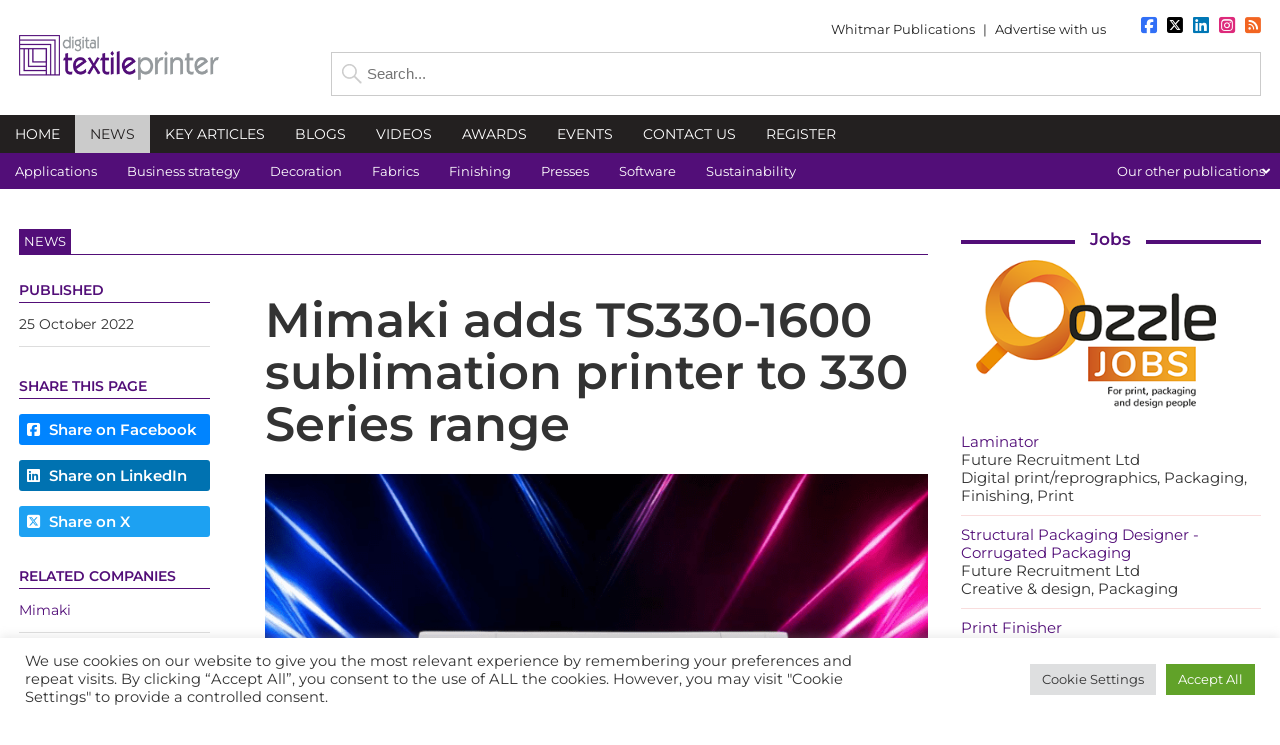

--- FILE ---
content_type: text/html; charset=UTF-8
request_url: https://www.digitaltextileprinter.co.uk/news/1911/mimaki-adds-ts330-1600-sublimation-printer-to-330-series-range/
body_size: 22211
content:
<!DOCTYPE html><html lang="en"><head> <script async src="https://www.googletagmanager.com/gtag/js?id=G-NG0BPC8M5R"></script> <script>window.dataLayer = window.dataLayer || [];
  function gtag(){dataLayer.push(arguments);}
  gtag('js', new Date());

  gtag('config', 'G-NG0BPC8M5R');
  gtag('config', 'UA-130221174-9');</script> <script src="https://kit.fontawesome.com/3d33dedec7.js" crossorigin="anonymous"></script> <meta charset="utf-8"/><link href="/favicon.ico?v=2" type="image/x-icon" rel="shortcut icon" /><title>Mimaki adds TS330-1600 sublimation printer to 330 Series range - Digital Textile Printer</title><meta name="viewport" content="width=device-width, minimum-scale=1.0, maximum-scale=1.0" />
<!--[if lt IE 9]> <script src="//html5shiv.googlecode.com/svn/trunk/html5.js"></script> <![endif]--><link href="//www.digitaltextileprinter.co.uk/wp-content/uploads/omgf/omgf-stylesheet-77/omgf-stylesheet-77.css?ver=1648812176" rel="stylesheet"><link rel="stylesheet" href="https://d1azc1qln24ryf.cloudfront.net/114779/Socicon/style-cf.css"><link href="https://www.digitaltextileprinter.co.uk/wp-content/themes/dtp2021/style.css?1768474690" rel="stylesheet" type="text/css"><link href="https://www.digitaltextileprinter.co.uk/wp-content/themes/dtp2021/style-banners.css" rel="stylesheet" type="text/css"><link href="https://www.digitaltextileprinter.co.uk/wp-content/themes/dtp2021/responsive.css?1" rel="stylesheet" type="text/css"><link href="https://www.digitaltextileprinter.co.uk/wp-content/themes/dtp2021/forms.css?14" rel="stylesheet" type="text/css"> <script type="text/javascript" src="https://www.digitaltextileprinter.co.uk/wp-content/themes/dtp2021/js/term_more.js"></script> <meta name='robots' content='index, follow, max-image-preview:large, max-snippet:-1, max-video-preview:-1' /><meta property="og:locale" content="en_US" /><meta property="og:type" content="article" /><meta property="og:title" content="Mimaki adds TS330-1600 sublimation printer to 330 Series range" /><meta property="og:description" content="Mimaki has added the TS330-1600 sublimation transfer inkjet printer to its ‘330 Series’ range." /><meta property="og:url" content="https://www.digitaltextileprinter.co.uk/news/1911/mimaki-adds-ts330-1600-sublimation-printer-to-330-series-range/" /><meta property="og:site_name" content="Digital Textile Printer" /><meta property="og:image" content="https://www.digitaltextileprinter.co.uk/wp-content/uploads/Untitled-design-45.png" /><meta property="og:image:secure_url" content="https://www.digitaltextileprinter.co.uk/wp-content/uploads/Untitled-design-45.png" /><meta property="og:image:width" content="750" /><meta property="og:image:height" content="500" /><link rel="canonical" href="https://www.digitaltextileprinter.co.uk/news/1911/mimaki-adds-ts330-1600-sublimation-printer-to-330-series-range/" /><meta property="og:locale" content="en_US" /><meta property="og:type" content="article" /><meta property="og:title" content="Mimaki adds TS330-1600 sublimation printer to 330 Series range - Digital Textile Printer" /><meta property="og:description" content="Mimaki has added the TS330-1600 sublimation transfer inkjet printer to its ‘330 Series’ range." /><meta property="og:url" content="https://www.digitaltextileprinter.co.uk/news/1911/mimaki-adds-ts330-1600-sublimation-printer-to-330-series-range/" /><meta property="og:site_name" content="Digital Textile Printer" /><meta property="og:image" content="https://www.digitaltextileprinter.co.uk/wp-content/uploads/Untitled-design-45.png" /><meta property="og:image:width" content="750" /><meta property="og:image:height" content="500" /><meta property="og:image:type" content="image/png" /><meta name="twitter:card" content="summary_large_image" /><meta name="twitter:label1" content="Est. reading time" /><meta name="twitter:data1" content="2 minutes" /> <script type="application/ld+json" class="yoast-schema-graph">{"@context":"https://schema.org","@graph":[{"@type":"WebPage","@id":"https://www.digitaltextileprinter.co.uk/news/1911/mimaki-adds-ts330-1600-sublimation-printer-to-330-series-range/","url":"https://www.digitaltextileprinter.co.uk/news/1911/mimaki-adds-ts330-1600-sublimation-printer-to-330-series-range/","name":"Mimaki adds TS330-1600 sublimation printer to 330 Series range - Digital Textile Printer","isPartOf":{"@id":"https://www.digitaltextileprinter.co.uk/#website"},"primaryImageOfPage":{"@id":"https://www.digitaltextileprinter.co.uk/news/1911/mimaki-adds-ts330-1600-sublimation-printer-to-330-series-range/#primaryimage"},"image":{"@id":"https://www.digitaltextileprinter.co.uk/news/1911/mimaki-adds-ts330-1600-sublimation-printer-to-330-series-range/#primaryimage"},"thumbnailUrl":"https://www.digitaltextileprinter.co.uk/wp-content/uploads/Untitled-design-45.png","datePublished":"2022-10-25T13:52:39+00:00","breadcrumb":{"@id":"https://www.digitaltextileprinter.co.uk/news/1911/mimaki-adds-ts330-1600-sublimation-printer-to-330-series-range/#breadcrumb"},"inLanguage":"en-US","potentialAction":[{"@type":"ReadAction","target":["https://www.digitaltextileprinter.co.uk/news/1911/mimaki-adds-ts330-1600-sublimation-printer-to-330-series-range/"]}]},{"@type":"ImageObject","inLanguage":"en-US","@id":"https://www.digitaltextileprinter.co.uk/news/1911/mimaki-adds-ts330-1600-sublimation-printer-to-330-series-range/#primaryimage","url":"https://www.digitaltextileprinter.co.uk/wp-content/uploads/Untitled-design-45.png","contentUrl":"https://www.digitaltextileprinter.co.uk/wp-content/uploads/Untitled-design-45.png","width":750,"height":500,"caption":"The TS330 is one of three models that make up the Mimaki 330 Series"},{"@type":"BreadcrumbList","@id":"https://www.digitaltextileprinter.co.uk/news/1911/mimaki-adds-ts330-1600-sublimation-printer-to-330-series-range/#breadcrumb","itemListElement":[{"@type":"ListItem","position":1,"name":"Home","item":"https://www.digitaltextileprinter.co.uk/"},{"@type":"ListItem","position":2,"name":"News","item":"https://www.digitaltextileprinter.co.uk/news/"},{"@type":"ListItem","position":3,"name":"Mimaki adds TS330-1600 sublimation printer to 330 Series range"}]},{"@type":"WebSite","@id":"https://www.digitaltextileprinter.co.uk/#website","url":"https://www.digitaltextileprinter.co.uk/","name":"Digital Textile Printer","description":"","potentialAction":[{"@type":"SearchAction","target":{"@type":"EntryPoint","urlTemplate":"https://www.digitaltextileprinter.co.uk/?s={search_term_string}"},"query-input":{"@type":"PropertyValueSpecification","valueRequired":true,"valueName":"search_term_string"}}],"inLanguage":"en-US"}]}</script> <link rel="alternate" type="application/rss+xml" title="Digital Textile Printer &raquo; Mimaki adds TS330-1600 sublimation printer to 330 Series range Comments Feed" href="https://www.digitaltextileprinter.co.uk/news/1911/mimaki-adds-ts330-1600-sublimation-printer-to-330-series-range/feed/" /><link rel="alternate" title="oEmbed (JSON)" type="application/json+oembed" href="https://www.digitaltextileprinter.co.uk/wp-json/oembed/1.0/embed?url=https%3A%2F%2Fwww.digitaltextileprinter.co.uk%2Fnews%2F1911%2Fmimaki-adds-ts330-1600-sublimation-printer-to-330-series-range%2F" /><link rel="alternate" title="oEmbed (XML)" type="text/xml+oembed" href="https://www.digitaltextileprinter.co.uk/wp-json/oembed/1.0/embed?url=https%3A%2F%2Fwww.digitaltextileprinter.co.uk%2Fnews%2F1911%2Fmimaki-adds-ts330-1600-sublimation-printer-to-330-series-range%2F&#038;format=xml" /><style>.lazyload,
			.lazyloading {
				max-width: 100%;
			}</style><style id='wp-img-auto-sizes-contain-inline-css' type='text/css'>img:is([sizes=auto i],[sizes^="auto," i]){contain-intrinsic-size:3000px 1500px}
/*# sourceURL=wp-img-auto-sizes-contain-inline-css */</style><link rel='stylesheet' id='wpra-lightbox-css' href='https://www.digitaltextileprinter.co.uk/wp-content/plugins/wp-rss-aggregator/core/css/jquery-colorbox.css?ver=1.4.33' type='text/css' media='all' /><style id='wp-emoji-styles-inline-css' type='text/css'>img.wp-smiley, img.emoji {
		display: inline !important;
		border: none !important;
		box-shadow: none !important;
		height: 1em !important;
		width: 1em !important;
		margin: 0 0.07em !important;
		vertical-align: -0.1em !important;
		background: none !important;
		padding: 0 !important;
	}
/*# sourceURL=wp-emoji-styles-inline-css */</style><link rel='stylesheet' id='wp-block-library-css' href='https://www.digitaltextileprinter.co.uk/wp-includes/css/dist/block-library/style.min.css?ver=6.9' type='text/css' media='all' /><style id='global-styles-inline-css' type='text/css'>:root{--wp--preset--aspect-ratio--square: 1;--wp--preset--aspect-ratio--4-3: 4/3;--wp--preset--aspect-ratio--3-4: 3/4;--wp--preset--aspect-ratio--3-2: 3/2;--wp--preset--aspect-ratio--2-3: 2/3;--wp--preset--aspect-ratio--16-9: 16/9;--wp--preset--aspect-ratio--9-16: 9/16;--wp--preset--color--black: #000000;--wp--preset--color--cyan-bluish-gray: #abb8c3;--wp--preset--color--white: #ffffff;--wp--preset--color--pale-pink: #f78da7;--wp--preset--color--vivid-red: #cf2e2e;--wp--preset--color--luminous-vivid-orange: #ff6900;--wp--preset--color--luminous-vivid-amber: #fcb900;--wp--preset--color--light-green-cyan: #7bdcb5;--wp--preset--color--vivid-green-cyan: #00d084;--wp--preset--color--pale-cyan-blue: #8ed1fc;--wp--preset--color--vivid-cyan-blue: #0693e3;--wp--preset--color--vivid-purple: #9b51e0;--wp--preset--gradient--vivid-cyan-blue-to-vivid-purple: linear-gradient(135deg,rgb(6,147,227) 0%,rgb(155,81,224) 100%);--wp--preset--gradient--light-green-cyan-to-vivid-green-cyan: linear-gradient(135deg,rgb(122,220,180) 0%,rgb(0,208,130) 100%);--wp--preset--gradient--luminous-vivid-amber-to-luminous-vivid-orange: linear-gradient(135deg,rgb(252,185,0) 0%,rgb(255,105,0) 100%);--wp--preset--gradient--luminous-vivid-orange-to-vivid-red: linear-gradient(135deg,rgb(255,105,0) 0%,rgb(207,46,46) 100%);--wp--preset--gradient--very-light-gray-to-cyan-bluish-gray: linear-gradient(135deg,rgb(238,238,238) 0%,rgb(169,184,195) 100%);--wp--preset--gradient--cool-to-warm-spectrum: linear-gradient(135deg,rgb(74,234,220) 0%,rgb(151,120,209) 20%,rgb(207,42,186) 40%,rgb(238,44,130) 60%,rgb(251,105,98) 80%,rgb(254,248,76) 100%);--wp--preset--gradient--blush-light-purple: linear-gradient(135deg,rgb(255,206,236) 0%,rgb(152,150,240) 100%);--wp--preset--gradient--blush-bordeaux: linear-gradient(135deg,rgb(254,205,165) 0%,rgb(254,45,45) 50%,rgb(107,0,62) 100%);--wp--preset--gradient--luminous-dusk: linear-gradient(135deg,rgb(255,203,112) 0%,rgb(199,81,192) 50%,rgb(65,88,208) 100%);--wp--preset--gradient--pale-ocean: linear-gradient(135deg,rgb(255,245,203) 0%,rgb(182,227,212) 50%,rgb(51,167,181) 100%);--wp--preset--gradient--electric-grass: linear-gradient(135deg,rgb(202,248,128) 0%,rgb(113,206,126) 100%);--wp--preset--gradient--midnight: linear-gradient(135deg,rgb(2,3,129) 0%,rgb(40,116,252) 100%);--wp--preset--font-size--small: 13px;--wp--preset--font-size--medium: 20px;--wp--preset--font-size--large: 36px;--wp--preset--font-size--x-large: 42px;--wp--preset--spacing--20: 0.44rem;--wp--preset--spacing--30: 0.67rem;--wp--preset--spacing--40: 1rem;--wp--preset--spacing--50: 1.5rem;--wp--preset--spacing--60: 2.25rem;--wp--preset--spacing--70: 3.38rem;--wp--preset--spacing--80: 5.06rem;--wp--preset--shadow--natural: 6px 6px 9px rgba(0, 0, 0, 0.2);--wp--preset--shadow--deep: 12px 12px 50px rgba(0, 0, 0, 0.4);--wp--preset--shadow--sharp: 6px 6px 0px rgba(0, 0, 0, 0.2);--wp--preset--shadow--outlined: 6px 6px 0px -3px rgb(255, 255, 255), 6px 6px rgb(0, 0, 0);--wp--preset--shadow--crisp: 6px 6px 0px rgb(0, 0, 0);}:where(.is-layout-flex){gap: 0.5em;}:where(.is-layout-grid){gap: 0.5em;}body .is-layout-flex{display: flex;}.is-layout-flex{flex-wrap: wrap;align-items: center;}.is-layout-flex > :is(*, div){margin: 0;}body .is-layout-grid{display: grid;}.is-layout-grid > :is(*, div){margin: 0;}:where(.wp-block-columns.is-layout-flex){gap: 2em;}:where(.wp-block-columns.is-layout-grid){gap: 2em;}:where(.wp-block-post-template.is-layout-flex){gap: 1.25em;}:where(.wp-block-post-template.is-layout-grid){gap: 1.25em;}.has-black-color{color: var(--wp--preset--color--black) !important;}.has-cyan-bluish-gray-color{color: var(--wp--preset--color--cyan-bluish-gray) !important;}.has-white-color{color: var(--wp--preset--color--white) !important;}.has-pale-pink-color{color: var(--wp--preset--color--pale-pink) !important;}.has-vivid-red-color{color: var(--wp--preset--color--vivid-red) !important;}.has-luminous-vivid-orange-color{color: var(--wp--preset--color--luminous-vivid-orange) !important;}.has-luminous-vivid-amber-color{color: var(--wp--preset--color--luminous-vivid-amber) !important;}.has-light-green-cyan-color{color: var(--wp--preset--color--light-green-cyan) !important;}.has-vivid-green-cyan-color{color: var(--wp--preset--color--vivid-green-cyan) !important;}.has-pale-cyan-blue-color{color: var(--wp--preset--color--pale-cyan-blue) !important;}.has-vivid-cyan-blue-color{color: var(--wp--preset--color--vivid-cyan-blue) !important;}.has-vivid-purple-color{color: var(--wp--preset--color--vivid-purple) !important;}.has-black-background-color{background-color: var(--wp--preset--color--black) !important;}.has-cyan-bluish-gray-background-color{background-color: var(--wp--preset--color--cyan-bluish-gray) !important;}.has-white-background-color{background-color: var(--wp--preset--color--white) !important;}.has-pale-pink-background-color{background-color: var(--wp--preset--color--pale-pink) !important;}.has-vivid-red-background-color{background-color: var(--wp--preset--color--vivid-red) !important;}.has-luminous-vivid-orange-background-color{background-color: var(--wp--preset--color--luminous-vivid-orange) !important;}.has-luminous-vivid-amber-background-color{background-color: var(--wp--preset--color--luminous-vivid-amber) !important;}.has-light-green-cyan-background-color{background-color: var(--wp--preset--color--light-green-cyan) !important;}.has-vivid-green-cyan-background-color{background-color: var(--wp--preset--color--vivid-green-cyan) !important;}.has-pale-cyan-blue-background-color{background-color: var(--wp--preset--color--pale-cyan-blue) !important;}.has-vivid-cyan-blue-background-color{background-color: var(--wp--preset--color--vivid-cyan-blue) !important;}.has-vivid-purple-background-color{background-color: var(--wp--preset--color--vivid-purple) !important;}.has-black-border-color{border-color: var(--wp--preset--color--black) !important;}.has-cyan-bluish-gray-border-color{border-color: var(--wp--preset--color--cyan-bluish-gray) !important;}.has-white-border-color{border-color: var(--wp--preset--color--white) !important;}.has-pale-pink-border-color{border-color: var(--wp--preset--color--pale-pink) !important;}.has-vivid-red-border-color{border-color: var(--wp--preset--color--vivid-red) !important;}.has-luminous-vivid-orange-border-color{border-color: var(--wp--preset--color--luminous-vivid-orange) !important;}.has-luminous-vivid-amber-border-color{border-color: var(--wp--preset--color--luminous-vivid-amber) !important;}.has-light-green-cyan-border-color{border-color: var(--wp--preset--color--light-green-cyan) !important;}.has-vivid-green-cyan-border-color{border-color: var(--wp--preset--color--vivid-green-cyan) !important;}.has-pale-cyan-blue-border-color{border-color: var(--wp--preset--color--pale-cyan-blue) !important;}.has-vivid-cyan-blue-border-color{border-color: var(--wp--preset--color--vivid-cyan-blue) !important;}.has-vivid-purple-border-color{border-color: var(--wp--preset--color--vivid-purple) !important;}.has-vivid-cyan-blue-to-vivid-purple-gradient-background{background: var(--wp--preset--gradient--vivid-cyan-blue-to-vivid-purple) !important;}.has-light-green-cyan-to-vivid-green-cyan-gradient-background{background: var(--wp--preset--gradient--light-green-cyan-to-vivid-green-cyan) !important;}.has-luminous-vivid-amber-to-luminous-vivid-orange-gradient-background{background: var(--wp--preset--gradient--luminous-vivid-amber-to-luminous-vivid-orange) !important;}.has-luminous-vivid-orange-to-vivid-red-gradient-background{background: var(--wp--preset--gradient--luminous-vivid-orange-to-vivid-red) !important;}.has-very-light-gray-to-cyan-bluish-gray-gradient-background{background: var(--wp--preset--gradient--very-light-gray-to-cyan-bluish-gray) !important;}.has-cool-to-warm-spectrum-gradient-background{background: var(--wp--preset--gradient--cool-to-warm-spectrum) !important;}.has-blush-light-purple-gradient-background{background: var(--wp--preset--gradient--blush-light-purple) !important;}.has-blush-bordeaux-gradient-background{background: var(--wp--preset--gradient--blush-bordeaux) !important;}.has-luminous-dusk-gradient-background{background: var(--wp--preset--gradient--luminous-dusk) !important;}.has-pale-ocean-gradient-background{background: var(--wp--preset--gradient--pale-ocean) !important;}.has-electric-grass-gradient-background{background: var(--wp--preset--gradient--electric-grass) !important;}.has-midnight-gradient-background{background: var(--wp--preset--gradient--midnight) !important;}.has-small-font-size{font-size: var(--wp--preset--font-size--small) !important;}.has-medium-font-size{font-size: var(--wp--preset--font-size--medium) !important;}.has-large-font-size{font-size: var(--wp--preset--font-size--large) !important;}.has-x-large-font-size{font-size: var(--wp--preset--font-size--x-large) !important;}
/*# sourceURL=global-styles-inline-css */</style><style id='classic-theme-styles-inline-css' type='text/css'>/*! This file is auto-generated */
.wp-block-button__link{color:#fff;background-color:#32373c;border-radius:9999px;box-shadow:none;text-decoration:none;padding:calc(.667em + 2px) calc(1.333em + 2px);font-size:1.125em}.wp-block-file__button{background:#32373c;color:#fff;text-decoration:none}
/*# sourceURL=/wp-includes/css/classic-themes.min.css */</style><link rel='stylesheet' id='wp-components-css' href='https://www.digitaltextileprinter.co.uk/wp-includes/css/dist/components/style.min.css?ver=6.9' type='text/css' media='all' /><link rel='stylesheet' id='wp-preferences-css' href='https://www.digitaltextileprinter.co.uk/wp-includes/css/dist/preferences/style.min.css?ver=6.9' type='text/css' media='all' /><link rel='stylesheet' id='wp-block-editor-css' href='https://www.digitaltextileprinter.co.uk/wp-includes/css/dist/block-editor/style.min.css?ver=6.9' type='text/css' media='all' /><link rel='stylesheet' id='popup-maker-block-library-style-css' href='https://www.digitaltextileprinter.co.uk/wp-content/plugins/popup-maker/dist/packages/block-library-style.css?ver=dbea705cfafe089d65f1' type='text/css' media='all' /><link rel='stylesheet' id='contact-form-7-css' href='https://www.digitaltextileprinter.co.uk/wp-content/plugins/contact-form-7/includes/css/styles.css?ver=6.1.4' type='text/css' media='all' /><style id='contact-form-7-inline-css' type='text/css'>.wpcf7 .wpcf7-recaptcha iframe {margin-bottom: 0;}.wpcf7 .wpcf7-recaptcha[data-align="center"] > div {margin: 0 auto;}.wpcf7 .wpcf7-recaptcha[data-align="right"] > div {margin: 0 0 0 auto;}
/*# sourceURL=contact-form-7-inline-css */</style><link rel='stylesheet' id='cookie-law-info-css' href='https://www.digitaltextileprinter.co.uk/wp-content/plugins/cookie-law-info/legacy/public/css/cookie-law-info-public.css?ver=3.3.9.1' type='text/css' media='all' /><link rel='stylesheet' id='cookie-law-info-gdpr-css' href='https://www.digitaltextileprinter.co.uk/wp-content/plugins/cookie-law-info/legacy/public/css/cookie-law-info-gdpr.css?ver=3.3.9.1' type='text/css' media='all' /><link rel='stylesheet' id='events-manager-css' href='https://www.digitaltextileprinter.co.uk/wp-content/plugins/events-manager/includes/css/events-manager.min.css?ver=7.2.3.1' type='text/css' media='all' /><style id='events-manager-inline-css' type='text/css'>body .em { --font-family : inherit; --font-weight : inherit; --font-size : 1em; --line-height : inherit; }
/*# sourceURL=events-manager-inline-css */</style><link rel='stylesheet' id='wpcf7-redirect-script-frontend-css' href='https://www.digitaltextileprinter.co.uk/wp-content/plugins/wpcf7-redirect/build/assets/frontend-script.css?ver=2c532d7e2be36f6af233' type='text/css' media='all' /><link rel='stylesheet' id='arve-css' href='https://www.digitaltextileprinter.co.uk/wp-content/plugins/advanced-responsive-video-embedder/build/main.css?ver=10.8.1' type='text/css' media='all' /><link rel='stylesheet' id='easy-social-share-buttons-subscribe-css' href='https://www.digitaltextileprinter.co.uk/wp-content/plugins/easy-social-share-buttons3/assets/css/essb-subscribe.min.css?ver=7.9' type='text/css' media='all' /><link rel='stylesheet' id='easy-social-share-buttons-css' href='https://www.digitaltextileprinter.co.uk/wp-content/plugins/easy-social-share-buttons3/assets/css/easy-social-share-buttons.min.css?ver=7.9' type='text/css' media='all' /><link rel='stylesheet' id='cf7cf-style-css' href='https://www.digitaltextileprinter.co.uk/wp-content/plugins/cf7-conditional-fields/style.css?ver=2.6.7' type='text/css' media='all' /><link rel='stylesheet' id='ubermenu-css' href='https://www.digitaltextileprinter.co.uk/wp-content/plugins/ubermenu/pro/assets/css/ubermenu.min.css?ver=3.8.1' type='text/css' media='all' /><link rel='stylesheet' id='ubermenu-grey-white-css' href='https://www.digitaltextileprinter.co.uk/wp-content/plugins/ubermenu/assets/css/skins/blackwhite.css?ver=6.9' type='text/css' media='all' /><link rel='stylesheet' id='ubermenu-font-awesome-all-css' href='https://www.digitaltextileprinter.co.uk/wp-content/plugins/ubermenu/assets/fontawesome/css/all.min.css?ver=6.9' type='text/css' media='all' /><link rel='stylesheet' id='ubermenu-custom-stylesheet-css' href='https://www.digitaltextileprinter.co.uk/wp-content/plugins/ubermenu/custom/custom.css?ver=3.8.1' type='text/css' media='all' /> <script type="text/javascript" src="https://www.digitaltextileprinter.co.uk/wp-includes/js/jquery/jquery.min.js?ver=3.7.1" id="jquery-core-js"></script> <script type="text/javascript" src="https://www.digitaltextileprinter.co.uk/wp-includes/js/jquery/jquery-migrate.min.js?ver=3.4.1" id="jquery-migrate-js"></script> <script type="text/javascript" id="cookie-law-info-js-extra">/*  */
var Cli_Data = {"nn_cookie_ids":["cookielawinfo-checkbox-advertisement","yt-remote-device-id","yt.innertube::requests","yt.innertube::nextId","yt-remote-connected-devices","_ga_NR0M34NB59","_ga","CONSENT","lang"],"cookielist":[],"non_necessary_cookies":{"functional":["lang"],"analytics":["_ga_NR0M34NB59","_ga","CONSENT"],"advertisement":["yt-remote-device-id","yt.innertube::requests","yt.innertube::nextId","yt-remote-connected-devices"]},"ccpaEnabled":"","ccpaRegionBased":"","ccpaBarEnabled":"","strictlyEnabled":["necessary","obligatoire"],"ccpaType":"gdpr","js_blocking":"1","custom_integration":"","triggerDomRefresh":"","secure_cookies":""};
var cli_cookiebar_settings = {"animate_speed_hide":"500","animate_speed_show":"500","background":"#FFF","border":"#b1a6a6c2","border_on":"","button_1_button_colour":"#61a229","button_1_button_hover":"#4e8221","button_1_link_colour":"#fff","button_1_as_button":"1","button_1_new_win":"","button_2_button_colour":"#333","button_2_button_hover":"#292929","button_2_link_colour":"#444","button_2_as_button":"","button_2_hidebar":"","button_3_button_colour":"#dedfe0","button_3_button_hover":"#b2b2b3","button_3_link_colour":"#333333","button_3_as_button":"1","button_3_new_win":"","button_4_button_colour":"#dedfe0","button_4_button_hover":"#b2b2b3","button_4_link_colour":"#333333","button_4_as_button":"1","button_7_button_colour":"#61a229","button_7_button_hover":"#4e8221","button_7_link_colour":"#fff","button_7_as_button":"1","button_7_new_win":"","font_family":"inherit","header_fix":"","notify_animate_hide":"1","notify_animate_show":"","notify_div_id":"#cookie-law-info-bar","notify_position_horizontal":"right","notify_position_vertical":"bottom","scroll_close":"","scroll_close_reload":"","accept_close_reload":"","reject_close_reload":"","showagain_tab":"","showagain_background":"#fff","showagain_border":"#000","showagain_div_id":"#cookie-law-info-again","showagain_x_position":"100px","text":"#333333","show_once_yn":"","show_once":"10000","logging_on":"","as_popup":"","popup_overlay":"1","bar_heading_text":"","cookie_bar_as":"banner","popup_showagain_position":"bottom-right","widget_position":"left"};
var log_object = {"ajax_url":"https://www.digitaltextileprinter.co.uk/wp-admin/admin-ajax.php"};
//# sourceURL=cookie-law-info-js-extra
/*  */</script> <script type="text/javascript" src="https://www.digitaltextileprinter.co.uk/wp-content/plugins/cookie-law-info/legacy/public/js/cookie-law-info-public.js?ver=3.3.9.1" id="cookie-law-info-js"></script> <script type="text/javascript" src="https://www.digitaltextileprinter.co.uk/wp-includes/js/jquery/ui/core.min.js?ver=1.13.3" id="jquery-ui-core-js"></script> <script type="text/javascript" src="https://www.digitaltextileprinter.co.uk/wp-includes/js/jquery/ui/mouse.min.js?ver=1.13.3" id="jquery-ui-mouse-js"></script> <script type="text/javascript" src="https://www.digitaltextileprinter.co.uk/wp-includes/js/jquery/ui/sortable.min.js?ver=1.13.3" id="jquery-ui-sortable-js"></script> <script type="text/javascript" src="https://www.digitaltextileprinter.co.uk/wp-includes/js/jquery/ui/datepicker.min.js?ver=1.13.3" id="jquery-ui-datepicker-js"></script> <script type="text/javascript" id="jquery-ui-datepicker-js-after">/*  */
jQuery(function(jQuery){jQuery.datepicker.setDefaults({"closeText":"Close","currentText":"Today","monthNames":["January","February","March","April","May","June","July","August","September","October","November","December"],"monthNamesShort":["Jan","Feb","Mar","Apr","May","Jun","Jul","Aug","Sep","Oct","Nov","Dec"],"nextText":"Next","prevText":"Previous","dayNames":["Sunday","Monday","Tuesday","Wednesday","Thursday","Friday","Saturday"],"dayNamesShort":["Sun","Mon","Tue","Wed","Thu","Fri","Sat"],"dayNamesMin":["S","M","T","W","T","F","S"],"dateFormat":"d MM yy","firstDay":1,"isRTL":false});});
//# sourceURL=jquery-ui-datepicker-js-after
/*  */</script> <script type="text/javascript" src="https://www.digitaltextileprinter.co.uk/wp-includes/js/jquery/ui/resizable.min.js?ver=1.13.3" id="jquery-ui-resizable-js"></script> <script type="text/javascript" src="https://www.digitaltextileprinter.co.uk/wp-includes/js/jquery/ui/draggable.min.js?ver=1.13.3" id="jquery-ui-draggable-js"></script> <script type="text/javascript" src="https://www.digitaltextileprinter.co.uk/wp-includes/js/jquery/ui/controlgroup.min.js?ver=1.13.3" id="jquery-ui-controlgroup-js"></script> <script type="text/javascript" src="https://www.digitaltextileprinter.co.uk/wp-includes/js/jquery/ui/checkboxradio.min.js?ver=1.13.3" id="jquery-ui-checkboxradio-js"></script> <script type="text/javascript" src="https://www.digitaltextileprinter.co.uk/wp-includes/js/jquery/ui/button.min.js?ver=1.13.3" id="jquery-ui-button-js"></script> <script type="text/javascript" src="https://www.digitaltextileprinter.co.uk/wp-includes/js/jquery/ui/dialog.min.js?ver=1.13.3" id="jquery-ui-dialog-js"></script> <script type="text/javascript" id="events-manager-js-extra">/*  */
var EM = {"ajaxurl":"https://www.digitaltextileprinter.co.uk/wp-admin/admin-ajax.php","locationajaxurl":"https://www.digitaltextileprinter.co.uk/wp-admin/admin-ajax.php?action=locations_search","firstDay":"1","locale":"en","dateFormat":"yy-mm-dd","ui_css":"https://www.digitaltextileprinter.co.uk/wp-content/plugins/events-manager/includes/css/jquery-ui/build.min.css","show24hours":"0","is_ssl":"1","autocomplete_limit":"10","calendar":{"breakpoints":{"small":560,"medium":908,"large":false},"month_format":"M Y"},"phone":"","datepicker":{"format":"d/m/Y"},"search":{"breakpoints":{"small":650,"medium":850,"full":false}},"url":"https://www.digitaltextileprinter.co.uk/wp-content/plugins/events-manager","assets":{"input.em-uploader":{"js":{"em-uploader":{"url":"https://www.digitaltextileprinter.co.uk/wp-content/plugins/events-manager/includes/js/em-uploader.js?v=7.2.3.1","event":"em_uploader_ready"}}},".em-event-editor":{"js":{"event-editor":{"url":"https://www.digitaltextileprinter.co.uk/wp-content/plugins/events-manager/includes/js/events-manager-event-editor.js?v=7.2.3.1","event":"em_event_editor_ready"}},"css":{"event-editor":"https://www.digitaltextileprinter.co.uk/wp-content/plugins/events-manager/includes/css/events-manager-event-editor.min.css?v=7.2.3.1"}},".em-recurrence-sets, .em-timezone":{"js":{"luxon":{"url":"luxon/luxon.js?v=7.2.3.1","event":"em_luxon_ready"}}},".em-booking-form, #em-booking-form, .em-booking-recurring, .em-event-booking-form":{"js":{"em-bookings":{"url":"https://www.digitaltextileprinter.co.uk/wp-content/plugins/events-manager/includes/js/bookingsform.js?v=7.2.3.1","event":"em_booking_form_js_loaded"}}},"#em-opt-archetypes":{"js":{"archetypes":"https://www.digitaltextileprinter.co.uk/wp-content/plugins/events-manager/includes/js/admin-archetype-editor.js?v=7.2.3.1","archetypes_ms":"https://www.digitaltextileprinter.co.uk/wp-content/plugins/events-manager/includes/js/admin-archetypes.js?v=7.2.3.1","qs":"qs/qs.js?v=7.2.3.1"}}},"cached":"1","google_maps_api":"AIzaSyCrcCYG2YRIKAw6CtzAerWTZMiZceb-rvQ","txt_search":"Search","txt_searching":"Searching...","txt_loading":"Loading..."};
//# sourceURL=events-manager-js-extra
/*  */</script> <script type="text/javascript" src="https://www.digitaltextileprinter.co.uk/wp-content/plugins/events-manager/includes/js/events-manager.js?ver=7.2.3.1" id="events-manager-js"></script> <link rel="https://api.w.org/" href="https://www.digitaltextileprinter.co.uk/wp-json/" /><link rel="EditURI" type="application/rsd+xml" title="RSD" href="https://www.digitaltextileprinter.co.uk/xmlrpc.php?rsd" /><meta name="generator" content="WordPress 6.9" /><link rel='shortlink' href='https://www.digitaltextileprinter.co.uk/?p=1911' /><style id="ubermenu-custom-generated-css">/** Font Awesome 4 Compatibility **/
.fa{font-style:normal;font-variant:normal;font-weight:normal;font-family:FontAwesome;}

/** UberMenu Custom Menu Styles (Customizer) **/
/* secondary_uber */
 .ubermenu-secondary_uber.ubermenu-transition-fade .ubermenu-item .ubermenu-submenu-drop { margin-top:0; }
 .ubermenu-secondary_uber .ubermenu-submenu.ubermenu-submenu-drop { background-color:#ffffff; }


/* Status: Loaded from Transient */</style> <script>document.documentElement.className = document.documentElement.className.replace('no-js', 'js');</script> <style>.no-js img.lazyload {
				display: none;
			}

			figure.wp-block-image img.lazyloading {
				min-width: 150px;
			}

			.lazyload,
			.lazyloading {
				--smush-placeholder-width: 100px;
				--smush-placeholder-aspect-ratio: 1/1;
				width: var(--smush-image-width, var(--smush-placeholder-width)) !important;
				aspect-ratio: var(--smush-image-aspect-ratio, var(--smush-placeholder-aspect-ratio)) !important;
			}

						.lazyload, .lazyloading {
				opacity: 0;
			}

			.lazyloaded {
				opacity: 1;
				transition: opacity 400ms;
				transition-delay: 0ms;
			}</style> <script type="text/javascript" src="https://www.digitaltextileprinter.co.uk/wp-content/themes/dtp2021/js/facet_scroller.js"></script> <script type="text/javascript" src="https://www.digitaltextileprinter.co.uk/wp-content/themes/dtp2021/js/hide_empty_facets.js"></script> <script type='text/javascript' src='https://www.whitmarpublications.co.uk/adserver/www/delivery/spcjs.php?id=4'></script> <link rel='stylesheet' id='cookie-law-info-table-css' href='https://www.digitaltextileprinter.co.uk/wp-content/plugins/cookie-law-info/legacy/public/css/cookie-law-info-table.css?ver=3.3.9.1' type='text/css' media='all' /></head><body class="wp-singular news-template-default single single-news postid-1911 single-format-standard wp-theme-dtp2021 essb-7.9"><div id="headerContainer"><header id="banner" role="banner"><div id="mainLogo"><a href="https://www.digitaltextileprinter.co.uk"><img data-src="https://www.digitaltextileprinter.co.uk/wp-content/themes/dtp2021/images/Digital-Textile-Printer-Logo.png" src="[data-uri]" class="lazyload" style="--smush-placeholder-width: 345px; --smush-placeholder-aspect-ratio: 345/78;"></a></div><div id="responsiveLogins"></div><div id="headerRight"><div id="headerTop"><div id="social"><p><a class="fb" href="https://www.facebook.com/WhitmarPublications/" target="blank"><i class="fa-brands fa-square-facebook"></i></a><a class="x-twitter" href="https://twitter.com/PrinterTextile" target="blank"><i class="fa-brands fa-square-x-twitter"></i></a><a class="linkedIn" href="https://www.linkedin.com/company/72363103" target="blank"><i class="fa-brands fa-linkedin"></i></a><a class="insta" href="https://www.instagram.com/digitaltextileprinter/?hl=en" target="blank"><i class="fa-brands fa-square-instagram"></i></a><a href="/feed" class="rss" target="blank"><i class="fa-solid fa-square-rss"></i></a></p></div><div id="links"><p><a href="https://www.whitmarpublications.co.uk" target="blank">Whitmar Publications</a> | <a href="https://www.digitaltextileprinter.co.uk/advertise-with-us/">Advertise with us</a></p></div></div><div id="headerSearch"><form role="search" method="get" class="search-form" action="https://www.digitaltextileprinter.co.uk/">
<input type="search" class="search-field" placeholder="Search..." value="" name="s" title="Search" /></form></div><div id="logins"></div></div></header></div><div id="navContainerPrimary"><nav><a class="ubermenu-responsive-toggle ubermenu-responsive-toggle-main ubermenu-skin-grey-white ubermenu-loc- ubermenu-responsive-toggle-content-align-left ubermenu-responsive-toggle-align-full " tabindex="0" data-ubermenu-target="ubermenu-main-8"  ><i class="fas fa-bars" ></i>Menu</a><nav id="ubermenu-main-8" class="ubermenu ubermenu-nojs ubermenu-main ubermenu-menu-8 ubermenu-responsive ubermenu-responsive-default ubermenu-responsive-collapse ubermenu-horizontal ubermenu-transition-slide ubermenu-trigger-hover_intent ubermenu-skin-grey-white  ubermenu-bar-align-left ubermenu-items-align-left ubermenu-bound ubermenu-sub-indicators ubermenu-retractors-responsive ubermenu-submenu-indicator-closes"><ul id="ubermenu-nav-main-8" class="ubermenu-nav" data-title="Primary nav"><li id="menu-item-80" class="ubermenu-item ubermenu-item-type-post_type ubermenu-item-object-page ubermenu-item-home ubermenu-item-80 ubermenu-item-level-0 ubermenu-column ubermenu-column-auto" ><a class="ubermenu-target ubermenu-item-layout-default ubermenu-item-layout-text_only" href="https://www.digitaltextileprinter.co.uk/" tabindex="0"><span class="ubermenu-target-title ubermenu-target-text">Home</span></a></li><li id="menu-item-84" class="ubermenu-item ubermenu-item-type-post_type_archive ubermenu-item-object-news ubermenu-current-menu-item ubermenu-item-84 ubermenu-item-level-0 ubermenu-column ubermenu-column-auto" ><a class="ubermenu-target ubermenu-item-layout-default ubermenu-item-layout-text_only" href="https://www.digitaltextileprinter.co.uk/news/" tabindex="0"><span class="ubermenu-target-title ubermenu-target-text">News</span></a></li><li id="menu-item-85" class="ubermenu-item ubermenu-item-type-post_type_archive ubermenu-item-object-key_article ubermenu-item-85 ubermenu-item-level-0 ubermenu-column ubermenu-column-auto" ><a class="ubermenu-target ubermenu-item-layout-default ubermenu-item-layout-text_only" href="https://www.digitaltextileprinter.co.uk/key-articles/" tabindex="0"><span class="ubermenu-target-title ubermenu-target-text">Key articles</span></a></li><li id="menu-item-86" class="ubermenu-item ubermenu-item-type-post_type_archive ubermenu-item-object-blog ubermenu-item-86 ubermenu-item-level-0 ubermenu-column ubermenu-column-auto" ><a class="ubermenu-target ubermenu-item-layout-default ubermenu-item-layout-text_only" href="https://www.digitaltextileprinter.co.uk/blog/" tabindex="0"><span class="ubermenu-target-title ubermenu-target-text">Blogs</span></a></li><li id="menu-item-90" class="ubermenu-item ubermenu-item-type-post_type_archive ubermenu-item-object-video ubermenu-item-90 ubermenu-item-level-0 ubermenu-column ubermenu-column-auto" ><a class="ubermenu-target ubermenu-item-layout-default ubermenu-item-layout-text_only" href="https://www.digitaltextileprinter.co.uk/videos/" tabindex="0"><span class="ubermenu-target-title ubermenu-target-text">Videos</span></a></li><li id="menu-item-91" class="ubermenu-item ubermenu-item-type-custom ubermenu-item-object-custom ubermenu-item-91 ubermenu-item-level-0 ubermenu-column ubermenu-column-auto" ><a class="ubermenu-target ubermenu-item-layout-default ubermenu-item-layout-text_only" href="https://www.digitalprinterawards.co.uk/" tabindex="0"><span class="ubermenu-target-title ubermenu-target-text">Awards</span></a></li><li id="menu-item-83" class="ubermenu-item ubermenu-item-type-post_type_archive ubermenu-item-object-event ubermenu-item-83 ubermenu-item-level-0 ubermenu-column ubermenu-column-auto" ><a class="ubermenu-target ubermenu-item-layout-default ubermenu-item-layout-text_only" href="https://www.digitaltextileprinter.co.uk/events/" tabindex="0"><span class="ubermenu-target-title ubermenu-target-text">Events</span></a></li><li id="menu-item-92" class="ubermenu-item ubermenu-item-type-post_type_archive ubermenu-item-object-team ubermenu-item-92 ubermenu-item-level-0 ubermenu-column ubermenu-column-auto" ><a class="ubermenu-target ubermenu-item-layout-default ubermenu-item-layout-text_only" href="https://www.digitaltextileprinter.co.uk/contact-us/" tabindex="0"><span class="ubermenu-target-title ubermenu-target-text">Contact us</span></a></li><li id="menu-item-2026" class="ubermenu-item ubermenu-item-type-post_type ubermenu-item-object-page ubermenu-item-2026 ubermenu-item-level-0 ubermenu-column ubermenu-column-auto" ><a class="ubermenu-target ubermenu-item-layout-default ubermenu-item-layout-text_only" href="https://www.digitaltextileprinter.co.uk/subscribe/" tabindex="0"><span class="ubermenu-target-title ubermenu-target-text">Register</span></a></li></ul></nav></nav></div><div id="navContainerSecondary"><nav><a class="ubermenu-responsive-toggle ubermenu-responsive-toggle-secondary_uber ubermenu-skin-none ubermenu-loc- ubermenu-responsive-toggle-content-align-left ubermenu-responsive-toggle-align-full " tabindex="0" data-ubermenu-target="ubermenu-secondary_uber-9"  ><i class="fas fa-bars" ></i>Menu</a><nav id="ubermenu-secondary_uber-9" class="ubermenu ubermenu-nojs ubermenu-secondary_uber ubermenu-menu-9 ubermenu-responsive ubermenu-responsive-default ubermenu-responsive-collapse ubermenu-horizontal ubermenu-transition-slide ubermenu-trigger-hover ubermenu-skin-none  ubermenu-bar-align-full ubermenu-items-align-auto ubermenu-bound ubermenu-sub-indicators ubermenu-retractors-responsive ubermenu-submenu-indicator-closes"><ul id="ubermenu-nav-secondary_uber-9" class="ubermenu-nav" data-title="Topic menu"><li id="menu-item-93" class="ubermenu-item ubermenu-item-type-taxonomy ubermenu-item-object-core_topic ubermenu-item-93 ubermenu-item-level-0 ubermenu-column ubermenu-column-auto" ><a class="ubermenu-target ubermenu-item-layout-default ubermenu-item-layout-text_only" href="https://www.digitaltextileprinter.co.uk/core_topic/applications/" tabindex="0"><span class="ubermenu-target-title ubermenu-target-text">Applications</span></a></li><li id="menu-item-94" class="ubermenu-item ubermenu-item-type-taxonomy ubermenu-item-object-core_topic ubermenu-item-94 ubermenu-item-level-0 ubermenu-column ubermenu-column-auto" ><a class="ubermenu-target ubermenu-item-layout-default ubermenu-item-layout-text_only" href="https://www.digitaltextileprinter.co.uk/core_topic/business-strategy/" tabindex="0"><span class="ubermenu-target-title ubermenu-target-text">Business strategy</span></a></li><li id="menu-item-95" class="ubermenu-item ubermenu-item-type-taxonomy ubermenu-item-object-core_topic ubermenu-item-95 ubermenu-item-level-0 ubermenu-column ubermenu-column-auto" ><a class="ubermenu-target ubermenu-item-layout-default ubermenu-item-layout-text_only" href="https://www.digitaltextileprinter.co.uk/core_topic/decoration/" tabindex="0"><span class="ubermenu-target-title ubermenu-target-text">Decoration</span></a></li><li id="menu-item-96" class="ubermenu-item ubermenu-item-type-taxonomy ubermenu-item-object-core_topic ubermenu-item-96 ubermenu-item-level-0 ubermenu-column ubermenu-column-auto" ><a class="ubermenu-target ubermenu-item-layout-default ubermenu-item-layout-text_only" href="https://www.digitaltextileprinter.co.uk/core_topic/fabrics/" tabindex="0"><span class="ubermenu-target-title ubermenu-target-text">Fabrics</span></a></li><li id="menu-item-97" class="ubermenu-item ubermenu-item-type-taxonomy ubermenu-item-object-core_topic ubermenu-item-97 ubermenu-item-level-0 ubermenu-column ubermenu-column-auto" ><a class="ubermenu-target ubermenu-item-layout-default ubermenu-item-layout-text_only" href="https://www.digitaltextileprinter.co.uk/core_topic/finishing/" tabindex="0"><span class="ubermenu-target-title ubermenu-target-text">Finishing</span></a></li><li id="menu-item-98" class="ubermenu-item ubermenu-item-type-taxonomy ubermenu-item-object-core_topic ubermenu-item-98 ubermenu-item-level-0 ubermenu-column ubermenu-column-auto" ><a class="ubermenu-target ubermenu-item-layout-default ubermenu-item-layout-text_only" href="https://www.digitaltextileprinter.co.uk/core_topic/presses/" tabindex="0"><span class="ubermenu-target-title ubermenu-target-text">Presses</span></a></li><li id="menu-item-99" class="ubermenu-item ubermenu-item-type-taxonomy ubermenu-item-object-core_topic ubermenu-item-99 ubermenu-item-level-0 ubermenu-column ubermenu-column-auto" ><a class="ubermenu-target ubermenu-item-layout-default ubermenu-item-layout-text_only" href="https://www.digitaltextileprinter.co.uk/core_topic/software/" tabindex="0"><span class="ubermenu-target-title ubermenu-target-text">Software</span></a></li><li id="menu-item-100" class="ubermenu-item ubermenu-item-type-taxonomy ubermenu-item-object-core_topic ubermenu-item-100 ubermenu-item-level-0 ubermenu-column ubermenu-column-auto" ><a class="ubermenu-target ubermenu-item-layout-default ubermenu-item-layout-text_only" href="https://www.digitaltextileprinter.co.uk/core_topic/sustainability/" tabindex="0"><span class="ubermenu-target-title ubermenu-target-text">Sustainability</span></a></li><li id="menu-item-121" class="ubermenu-item ubermenu-item-type-custom ubermenu-item-object-custom ubermenu-item-has-children ubermenu-item-121 ubermenu-item-level-0 ubermenu-column ubermenu-column-auto ubermenu-align-right ubermenu-has-submenu-drop ubermenu-has-submenu-flyout" ><span class="ubermenu-target ubermenu-item-layout-default ubermenu-item-layout-text_only" tabindex="0"><span class="ubermenu-target-title ubermenu-target-text">Our other publications</span><i class='ubermenu-sub-indicator fas fa-angle-down'></i></span><ul  class="ubermenu-submenu ubermenu-submenu-id-121 ubermenu-submenu-type-flyout ubermenu-submenu-drop ubermenu-submenu-align-left_edge_item"  ><li id="menu-item-122" class="ubermenu-item ubermenu-item-type-custom ubermenu-item-object-custom ubermenu-item-122 ubermenu-item-auto ubermenu-item-normal ubermenu-item-level-1" ><a class="ubermenu-target ubermenu-item-layout-default ubermenu-item-layout-text_only" href="https://www.digitalprintermag.co.uk"><span class="ubermenu-target-title ubermenu-target-text">Digital Printer</span></a></li><li id="menu-item-123" class="ubermenu-item ubermenu-item-type-custom ubermenu-item-object-custom ubermenu-item-123 ubermenu-item-auto ubermenu-item-normal ubermenu-item-level-1" ><a class="ubermenu-target ubermenu-item-layout-default ubermenu-item-layout-text_only" href="https://www.dlpmag.com"><span class="ubermenu-target-title ubermenu-target-text">Digital Labels &#038; Packaging</span></a></li><li id="menu-item-124" class="ubermenu-item ubermenu-item-type-custom ubermenu-item-object-custom ubermenu-item-124 ubermenu-item-auto ubermenu-item-normal ubermenu-item-level-1" ><a class="ubermenu-target ubermenu-item-layout-default ubermenu-item-layout-text_only" href="https://www.flexotechmag.com"><span class="ubermenu-target-title ubermenu-target-text">FlexoTech</span></a></li></ul></li></ul></nav></nav></div><div id="contentContainer"><div id="outerWrapper"><div id="innerWrapper"><div id="wrapLeft" class="wraps"><div> <script type="text/javascript">var width = window.innerWidth 
        || document.documentElement.clientWidth 
        || document.body.clientWidth;

    if (width > 1641) {
	<!--// 
		/* Full wallpaper left*/
     OA_show(41);
	//  -->
	} else  { 
       
    }</script></div></div><div id="content"><div id="left"><div class="leaderboard" id="leaderboard1"> <script type="text/javascript">var width = window.innerWidth 
        || document.documentElement.clientWidth 
        || document.body.clientWidth;

    if (width > 1300) {
	<!--// 
	/* Super leaderboard */
    OA_show(69);
	//  -->
	} else if (width > 1100)  { 
    <!--// 
	/* Leaderboard */
    OA_show(67);
	//  -->
    } else if (width > 797) {
	<!--// 
	/* Full banner */
    OA_show(66);
	//  -->
	} else if (width > 787) {
	<!--// 
	/* Leaderboard */
    OA_show(67);
	//  -->
	} else if (width > 530) {
	<!--// 
	/* Full banner */
    OA_show(66);
	//  -->
	} else {
	<!--// 
	/* MPU */
    OA_show(68);
	//  -->
	}</script> </div><div id="fullLeft"><div class="cpt"><span>news</span></div><main><article class="single "><h1>Mimaki adds TS330-1600 sublimation printer to 330 Series range</h1><div id="inpageEssb"><div class="essb-total center" data-network-list="facebook,twitter,pinterest,linkedin" data-url="https://www.digitaltextileprinter.co.uk/news/1911/mimaki-adds-ts330-1600-sublimation-printer-to-330-series-range/" data-full-number="false" data-post="1911" ><div class="essb-total-value essb-block">0</div><div class="essb-total-text essb-block">SHARES</div></div><div class="essb_links essb_displayed_shortcode essb_share essb_template_default4-retina essb_template_glow-retina essb_936846824 essb_width_columns essb_width_columns_6 print-no" id="essb_displayed_shortcode_936846824" data-essb-postid="1911" data-essb-position="shortcode" data-essb-button-style="icon" data-essb-template="default4-retina essb_template_glow-retina" data-essb-counter-pos="hidden" data-essb-url="https://www.digitaltextileprinter.co.uk/news/1911/mimaki-adds-ts330-1600-sublimation-printer-to-330-series-range/" data-essb-fullurl="https://www.digitaltextileprinter.co.uk/news/1911/mimaki-adds-ts330-1600-sublimation-printer-to-330-series-range/" data-essb-instance="936846824"><ul class="essb_links_list essb_force_hide_name essb_force_hide"><li class="essb_item essb_link_facebook nolightbox"> <a href="https://www.facebook.com/sharer/sharer.php?u=https%3A%2F%2Fwww.digitaltextileprinter.co.uk%2Fnews%2F1911%2Fmimaki-adds-ts330-1600-sublimation-printer-to-330-series-range%2F&t=Mimaki+adds+TS330-1600+sublimation+printer+to+330+Series+range" title="Share on Facebook" onclick="essb.window(&#39;https://www.facebook.com/sharer/sharer.php?u=https%3A%2F%2Fwww.digitaltextileprinter.co.uk%2Fnews%2F1911%2Fmimaki-adds-ts330-1600-sublimation-printer-to-330-series-range%2F&t=Mimaki+adds+TS330-1600+sublimation+printer+to+330+Series+range&#39;,&#39;facebook&#39;,&#39;936846824&#39;); return false;" target="_blank" rel="noreferrer noopener nofollow" class="nolightbox" ><span class="essb_icon essb_icon_facebook"></span><span class="essb_network_name essb_noname"></span></a></li><li class="essb_item essb_link_twitter nolightbox"> <a href="#" title="Share on Twitter" onclick="essb.window(&#39;https://twitter.com/intent/tweet?text=Mimaki%20adds%20TS330-1600%20sublimation%20printer%20to%20330%20Series%20range&amp;url=https%3A%2F%2Fwww.digitaltextileprinter.co.uk%2Fnews%2F1911%2Fmimaki-adds-ts330-1600-sublimation-printer-to-330-series-range%2F&amp;counturl=https%3A%2F%2Fwww.digitaltextileprinter.co.uk%2Fnews%2F1911%2Fmimaki-adds-ts330-1600-sublimation-printer-to-330-series-range%2F&#39;,&#39;twitter&#39;,&#39;936846824&#39;); return false;" target="_blank" rel="noreferrer noopener nofollow" class="nolightbox" ><span class="essb_icon essb_icon_twitter"></span><span class="essb_network_name essb_noname"></span></a></li><li class="essb_item essb_link_linkedin nolightbox"> <a href="https://www.linkedin.com/shareArticle?mini=true&amp;ro=true&amp;trk=EasySocialShareButtons&amp;title=Mimaki+adds+TS330-1600+sublimation+printer+to+330+Series+range&amp;url=https%3A%2F%2Fwww.digitaltextileprinter.co.uk%2Fnews%2F1911%2Fmimaki-adds-ts330-1600-sublimation-printer-to-330-series-range%2F" title="Share on LinkedIn" onclick="essb.window(&#39;https://www.linkedin.com/shareArticle?mini=true&amp;ro=true&amp;trk=EasySocialShareButtons&amp;title=Mimaki+adds+TS330-1600+sublimation+printer+to+330+Series+range&amp;url=https%3A%2F%2Fwww.digitaltextileprinter.co.uk%2Fnews%2F1911%2Fmimaki-adds-ts330-1600-sublimation-printer-to-330-series-range%2F&#39;,&#39;linkedin&#39;,&#39;936846824&#39;); return false;" target="_blank" rel="noreferrer noopener nofollow" class="nolightbox" ><span class="essb_icon essb_icon_linkedin"></span><span class="essb_network_name essb_noname"></span></a></li><li class="essb_item essb_link_print nolightbox"> <a href="#" title="Share on Print" onclick="essb.print(&#39;936846824&#39;); return false;" target="_blank" rel="noreferrer noopener nofollow" class="nolightbox" ><span class="essb_icon essb_icon_print"></span><span class="essb_network_name essb_noname"></span></a></li><li class="essb_item essb_link_mail nolightbox"> <a href="#" title="Share on Email" onclick="essb_open_mailform(&#39;936846824&#39;); return false;" target="_blank" rel="noreferrer noopener nofollow" class="nolightbox" ><span class="essb_icon essb_icon_mail"></span><span class="essb_network_name essb_noname"></span></a></li><li class="essb_item essb_link_more nolightbox"> <a href="#" title="Share on More Button" onclick="essb.toggle_more(&#39;936846824&#39;); return false;" target="_blank" rel="noreferrer noopener nofollow" class="nolightbox" ><span class="essb_icon essb_icon_more"></span><span class="essb_network_name essb_noname"></span></a></li><li class="essb_item essb_link_less nolightbox"> <a href="#" title="" onclick="essb.toggle_less(&#39;936846824&#39;); return false;" target="_blank" rel="nofollow"><span class="essb_icon essb_icon_less"></span><span class="essb_network_name"></span></a></li></ul></div></div><div id="meta2"><p>Published: 25 October 2022
| <a href="https://www.digitaltextileprinter.co.uk/news/1911/mimaki-adds-ts330-1600-sublimation-printer-to-330-series-range/#respond" class="comments-link" >No comments yet</a></p></div><div class="articleImage">
<img data-lazyloaded="1" src="[data-uri]" width="740" height="450" data-src="https://www.digitaltextileprinter.co.uk/wp-content/uploads/Untitled-design-45-740x450.png" class="attachment-large-rectangle size-large-rectangle wp-post-image" alt="" decoding="async" fetchpriority="high" /><noscript><img width="740" height="450" src="https://www.digitaltextileprinter.co.uk/wp-content/uploads/Untitled-design-45-740x450.png" class="attachment-large-rectangle size-large-rectangle wp-post-image" alt="" decoding="async" fetchpriority="high" /></noscript><p>The TS330 is one of three models that make up the Mimaki 330 Series</p></div><div class="bannersBody"><div class="bodyBanner" id="bodyBanner1"> <script type="text/javascript">var width = window.innerWidth 
        || document.documentElement.clientWidth 
        || document.body.clientWidth;

    if (width > 797) {
	
	} else {
	<!--// 
	/* MPU */
    OA_show(9);
	//  -->
	}</script> </div><div class="bodyBanner" id="bodyBanner2"> <script type="text/javascript">var width = window.innerWidth 
        || document.documentElement.clientWidth 
        || document.body.clientWidth;

    if (width > 797) {
	
	} else {
	<!--// 
	/* MPU */
    OA_show(10);
	//  -->
	}</script> </div></div><div class="articleBody"><p><strong>Mimaki has added the TS330-1600 sublimation transfer inkjet printer to its ‘330 Series’ range.</strong><br />
Enabling both volume production and high image quality printing for the textile and dye sublimation industry, and equipped with new functions to improve stable operation, the TS330-1600 can achieve a print speed of 69sqm/h in high-speed mode, with its fastest mode reaching up to 135sqm/h.<br />
An improved take-up system featuring dual motors distributes the load and increases the power, enabling stable winding of printed paper even for long runs, and new heaters enhance the paper transport through the device. <br />
With a retail price of £23,995, which includes Mimaki’s TxLink4 dedicated textile RIP software, along with a standard MBIS bulk ink system, the TS330-1600 has optional add-ons. These include a larger 10kg ink tank supply unit which reduces ink costs compared to the standard two litre ink pack and allows for longer continuous printing, as well as a mini jumbo roll unit to load large quantities of transfer paper and further reduce running costs.<br />
The TS330 is one of three models that make up the Mimaki 330 Series, developed to offer mid- to high-end printing models. The 330 Series includes the JV330 solvent printer, the CJV330 printer/cutter and the TS330 dye sub model, and all three feature ‘Mimaki Weaving Dot Technology’ (MWDT), a core technology that changes the order of ink droplet placement depending on the printing conditions.</p></div><div id="taxos2"></div></article><div class="bannersBody"><div class="bodyBanner" id="bodyBanner3"> <script type="text/javascript">var width = window.innerWidth 
        || document.documentElement.clientWidth 
        || document.body.clientWidth;

    if (width > 797) {
	
	} else {
	<!--// 
	/* MPU */
    OA_show(11);
	//  -->
	}</script> </div><div class="bodyBanner" id="bodyBanner4"> <script type="text/javascript">var width = window.innerWidth 
        || document.documentElement.clientWidth 
        || document.body.clientWidth;

    if (width > 797) {
	
	} else {
	<!--// 
	/* MPU */
    OA_show(12);
	//  -->
	}</script> </div></div><div class="bannersBody"><div class="bodyBanner" id="bodyBanner5"> <script type="text/javascript">var width = window.innerWidth 
        || document.documentElement.clientWidth 
        || document.body.clientWidth;

    if (width > 797) {
	
	} else {
	<!--// 
	/* MPU */
    OA_show(39);
	//  -->
	}</script> </div><div class="bodyBanner" id="bodyBanner6"> <script type="text/javascript">var width = window.innerWidth 
        || document.documentElement.clientWidth 
        || document.body.clientWidth;

    if (width > 797) {
	
	} else {
	<!--// 
	/* Wallpaper MPU fallback */
    OA_show(43);
	//  -->
	}</script> </div><div class="bodyBanner" id="bodyBanner7"> <script type="text/javascript">var width = window.innerWidth 
        || document.documentElement.clientWidth 
        || document.body.clientWidth;

    if (width > 797) {
	
	} else {
	<!--// 
	/* Newsletter MPU fallback */
    OA_show(48);
	//  -->
	}</script> </div></div><div id="subContent"><div class="comments">
<a name="comments"></a><div id="comments" class="comments-area"><div id="respond" class="comment-respond"><h3 id="reply-title" class="comment-reply-title">Leave a Reply <small><a rel="nofollow" id="cancel-comment-reply-link" href="/news/1911/mimaki-adds-ts330-1600-sublimation-printer-to-330-series-range/#respond" style="display:none;">Cancel reply</a></small></h3><form action="https://www.digitaltextileprinter.co.uk/wp-comments-post.php" method="post" id="commentform" class="comment-form"><p class="comment-notes"><span id="email-notes">Your email address will not be published.</span> <span class="required-field-message">Required fields are marked <span class="required">*</span></span></p><p class="comment-form-comment"><label for="comment">Comment <span class="required">*</span></label><textarea autocomplete="new-password"  id="af079bd36d"  name="af079bd36d"   cols="45" rows="8" maxlength="65525" required="required"></textarea><textarea id="comment" aria-label="hp-comment" aria-hidden="true" name="comment" autocomplete="new-password" style="padding:0 !important;clip:rect(1px, 1px, 1px, 1px) !important;position:absolute !important;white-space:nowrap !important;height:1px !important;width:1px !important;overflow:hidden !important;" tabindex="-1"></textarea><script data-noptimize>document.getElementById("comment").setAttribute( "id", "adc8742caf27c490d14800bf30d6ecdd" );document.getElementById("af079bd36d").setAttribute( "id", "comment" );</script></p><p class="comment-form-author"><label for="author">Name <span class="required">*</span></label> <input id="author" name="author" type="text" value="" size="30" maxlength="245" autocomplete="name" required="required" /></p><p class="comment-form-email"><label for="email">Email <span class="required">*</span></label> <input id="email" name="email" type="text" value="" size="30" maxlength="100" aria-describedby="email-notes" autocomplete="email" required="required" /></p><p class="comment-form-url"><label for="url">Website</label> <input id="url" name="url" type="text" value="" size="30" maxlength="200" autocomplete="url" /></p><p class="comment-form-cookies-consent"><input id="wp-comment-cookies-consent" name="wp-comment-cookies-consent" type="checkbox" value="yes" /> <label for="wp-comment-cookies-consent">Save my name, email, and website in this browser for the next time I comment.</label></p><p class="form-submit"><input name="submit" type="submit" id="submit" class="submit" value="Post Comment" /> <input type='hidden' name='comment_post_ID' value='1911' id='comment_post_ID' />
<input type='hidden' name='comment_parent' id='comment_parent' value='0' /></p></form></div></div></div></div></main><aside id="inpage"><div class="date"><h3>Published</h3><p>25 October 2022</p></div><div id="essb"><h3>Share this page</h3><section id="share">
<a class="facebook" href="https://www.facebook.com/sharer/sharer.php?u=https://www.digitaltextileprinter.co.uk/news/1911/mimaki-adds-ts330-1600-sublimation-printer-to-330-series-range/" alt="Share on Facebook" aria-label="Share on Facebook" target="blank"><i class="fa-brands fa-square-facebook"></i> Share on Facebook</a> <a class="linkedin" alt="Share on LinkedIn" aria-label="Share on LinkedIn" href="javascript:void(0)" onclick="window.open( 'http://www.linkedin.com/shareArticle?mini=true&amp;url=https://www.digitaltextileprinter.co.uk/news/1911/mimaki-adds-ts330-1600-sublimation-printer-to-330-series-range/', 'sharer', 'toolbar=0, status=0, width=626, height=436');return false;"><i class="fa-brands fa-linkedin"></i> Share on LinkedIn</a> <a class="twitter" alt="Share on X" aria-label="Share on X" href="https://x.com/intent/post?text=https://www.digitaltextileprinter.co.uk/news/1911/mimaki-adds-ts330-1600-sublimation-printer-to-330-series-range/" target="blank"><i class="fa-brands fa-square-x-twitter"></i> Share on X </a></section></div><div class="terms"><h3>Related companies</h3><p><a href="https://www.digitaltextileprinter.co.uk/company/mimaki/" rel="tag">Mimaki</a></p></div><div class="terms"><h3>Related regions</h3><p><a href="https://www.digitaltextileprinter.co.uk/region/global/" rel="tag">Global</a></p></div></aside></div><div class="leaderboard" id="leaderboard2"> <script type="text/javascript">var width = window.innerWidth 
        || document.documentElement.clientWidth 
        || document.body.clientWidth;

    if (width > 1300) {
	<!--// 
	/* Super leaderboard */
    OA_show(73);
	//  -->
	} else if (width > 1100)  { 
    <!--// 
	/* Leaderboard */
    OA_show(71);
	//  -->
    } else if (width > 797) {
	<!--// 
	/* Full banner */
    OA_show(70);
	//  -->
	} else if (width > 787) {
	<!--// 
	/* Leaderboard */
    OA_show(71);
	//  -->
	} else if (width > 530) {
	<!--// 
	/* Full banner */
    OA_show(70);
	//  -->
	} else {
	<!--// 
	/* MPU */
    OA_show(72);
	//  -->
	}</script> </div></div><aside id="right"><div id="newsletter"><div class="banner" id="banner2"> <script type="text/javascript">var width = window.innerWidth 
        || document.documentElement.clientWidth 
        || document.body.clientWidth;

    if (width > 797) {
	<!--// 
	/* Newsletter MPU */
    OA_show(57);
	//  -->
	} else {
	
	}</script> </div></div><div id="jobsfeed"><h2 class="fancy"><span><a href="http://www.ozzle.co.uk/" target="blank">Jobs</a></span></h2><div class="ozzle"><a href="http://www.ozzle.co.uk/" target="blank"><img data-src="https://www.digitaltextileprinter.co.uk/wp-content/uploads/Ozzle_jobs_Logo.png" class="wp-post-image lazyload" src="[data-uri]" style="--smush-placeholder-width: 300px; --smush-placeholder-aspect-ratio: 300/185;" /></a></div><ul><li>
<a href="https://ozzle.co.uk/jobs/laminator-south-yorkshire/15537-1/">Laminator</a><br />
Future Recruitment Ltd<br />
Digital print/reprographics, Packaging, Finishing, Print</li><li>
<a href="https://ozzle.co.uk/jobs/structural-packaging-designer-corrugated-packaging-east-of-england/15536-1/">Structural Packaging Designer - Corrugated Packaging</a><br />
Future Recruitment Ltd<br />
Creative & design, Packaging</li><li>
<a href="https://ozzle.co.uk/jobs/print-finisher-london/14113-1/">Print Finisher</a><br />
Print Match Ltd<br />
Finishing</li><li>
<a href="https://ozzle.co.uk/jobs/production-supervisor-digital-print-wanstead-london/15377-1/">Production Supervisor (Digital Print)</a><br />
Print Match Ltd<br />
Digital print/reprographics, Production</li><li>
<a href="https://ozzle.co.uk/jobs/large-format-print-finisher-billericay-essex/12899-1/">Large Format Print Finisher</a><br />
Print Match Ltd<br />
Digital print/reprographics, Finishing, Print</li></ul></div><div id="banners"><div class="banner" id="banner1"> <script type="text/javascript">var width = window.innerWidth 
        || document.documentElement.clientWidth 
        || document.body.clientWidth;

    if (width > 797) {
	<!--// 
	/* MPU */
    OA_show(61);
	//  -->
	} else {
	
	}</script> </div><div class="banner" id="wallpaper"> <script type="text/javascript">var width = window.innerWidth 
        || document.documentElement.clientWidth 
        || document.body.clientWidth;
if (width > 1641) {

}    else if (width > 797) {
	<!--// 
	/* Wallpaper MPU fallback */
    OA_show(59);
	//  -->
	} else {
	
	}</script> </div><div class="banner" id="banner2"> <script type="text/javascript">var width = window.innerWidth 
        || document.documentElement.clientWidth 
        || document.body.clientWidth;

    if (width > 797) {
	<!--// 
	/* MPU */
    OA_show(62);
	//  -->
	} else {
	
	}</script> </div><div class="banner" id="banner3"> <script type="text/javascript">var width = window.innerWidth 
        || document.documentElement.clientWidth 
        || document.body.clientWidth;

    if (width > 797) {
	<!--// 
	/* MPU */
    OA_show(63);
	//  -->
	} else {
	
	}</script> </div><div class="banner" id="banner4"> <script type="text/javascript">var width = window.innerWidth 
        || document.documentElement.clientWidth 
        || document.body.clientWidth;

    if (width > 797) {
	<!--// 
	/* MPU */
    OA_show(64);
	//  -->
	} else {
	
	}</script> </div><div class="banner" id="banner5"> <script type="text/javascript">var width = window.innerWidth 
        || document.documentElement.clientWidth 
        || document.body.clientWidth;

    if (width > 797) {
	<!--// 
	/* MPU */
    OA_show(65);
	//  -->
	} else {
	
	}</script> </div></div></aside></div><div id="wrapRight" class="wraps"><div> <script type="text/javascript">var width = window.innerWidth 
        || document.documentElement.clientWidth 
        || document.body.clientWidth;

    if (width > 1641) {
	<!--// 
		/* Full wallpaper right */
     OA_show(42);
	//  -->
	} else  { 
       
    }</script></div></div></div></div></div><div id="footerContainer"><footer id="footer"><div id="footerColumns"><div class="column"><h3>Content</h3><div class="menu-footer-content-menu-container"><ul id="menu-footer-content-menu" class="menu"><li id="menu-item-102" class="menu-item menu-item-type-post_type_archive menu-item-object-news current-menu-item menu-item-102"><a href="https://www.digitaltextileprinter.co.uk/news/" aria-current="page">News</a></li><li id="menu-item-103" class="menu-item menu-item-type-post_type_archive menu-item-object-key_article menu-item-103"><a href="https://www.digitaltextileprinter.co.uk/key-articles/">Key articles</a></li><li id="menu-item-104" class="menu-item menu-item-type-post_type_archive menu-item-object-blog menu-item-104"><a href="https://www.digitaltextileprinter.co.uk/blog/">Blogs</a></li><li id="menu-item-105" class="menu-item menu-item-type-post_type_archive menu-item-object-video menu-item-105"><a href="https://www.digitaltextileprinter.co.uk/videos/">Videos</a></li><li id="menu-item-106" class="menu-item menu-item-type-custom menu-item-object-custom menu-item-106"><a href="https://www.digitalprinterawards.co.uk/">Awards</a></li><li id="menu-item-101" class="menu-item menu-item-type-post_type_archive menu-item-object-event menu-item-101"><a href="https://www.digitaltextileprinter.co.uk/events/">Events</a></li></ul></div></div><div class="column"><h3>Topics</h3><div class="menu-footer-topics-menu-container"><ul id="menu-footer-topics-menu" class="menu"><li id="menu-item-112" class="menu-item menu-item-type-taxonomy menu-item-object-core_topic menu-item-112"><a href="https://www.digitaltextileprinter.co.uk/core_topic/applications/">Applications</a></li><li id="menu-item-113" class="menu-item menu-item-type-taxonomy menu-item-object-core_topic menu-item-113"><a href="https://www.digitaltextileprinter.co.uk/core_topic/business-strategy/">Business strategy</a></li><li id="menu-item-114" class="menu-item menu-item-type-taxonomy menu-item-object-core_topic menu-item-114"><a href="https://www.digitaltextileprinter.co.uk/core_topic/decoration/">Decoration</a></li><li id="menu-item-115" class="menu-item menu-item-type-taxonomy menu-item-object-core_topic menu-item-115"><a href="https://www.digitaltextileprinter.co.uk/core_topic/fabrics/">Fabrics</a></li><li id="menu-item-116" class="menu-item menu-item-type-taxonomy menu-item-object-core_topic menu-item-116"><a href="https://www.digitaltextileprinter.co.uk/core_topic/finishing/">Finishing</a></li><li id="menu-item-117" class="menu-item menu-item-type-taxonomy menu-item-object-core_topic menu-item-117"><a href="https://www.digitaltextileprinter.co.uk/core_topic/presses/">Presses</a></li><li id="menu-item-118" class="menu-item menu-item-type-taxonomy menu-item-object-core_topic menu-item-118"><a href="https://www.digitaltextileprinter.co.uk/core_topic/software/">Software</a></li><li id="menu-item-119" class="menu-item menu-item-type-taxonomy menu-item-object-core_topic menu-item-119"><a href="https://www.digitaltextileprinter.co.uk/core_topic/sustainability/">Sustainability</a></li></ul></div></div><div class="column"><h3>Editorial &amp; Advertising</h3><div class="menu-footer-editorial-menu-container"><ul id="menu-footer-editorial-menu" class="menu"><li id="menu-item-107" class="menu-item menu-item-type-post_type menu-item-object-page menu-item-107"><a href="https://www.digitaltextileprinter.co.uk/advertise-with-us/">Advertise with us</a></li><li id="menu-item-108" class="menu-item menu-item-type-post_type_archive menu-item-object-team menu-item-108"><a href="https://www.digitaltextileprinter.co.uk/contact-us/">Contact us</a></li><li id="menu-item-109" class="menu-item menu-item-type-custom menu-item-object-custom menu-item-109"><a href="https://www.whitmarpublications.co.uk">About Whitmar Publications</a></li><li id="menu-item-110" class="menu-item menu-item-type-post_type menu-item-object-page menu-item-privacy-policy menu-item-110"><a rel="privacy-policy" href="https://www.digitaltextileprinter.co.uk/privacy-policy/">Privacy Policy</a></li><li id="menu-item-111" class="menu-item menu-item-type-post_type menu-item-object-page menu-item-111"><a href="https://www.digitaltextileprinter.co.uk/terms-conditions/">Terms &#038; conditions</a></li></ul></div></div><div class="column">
<img data-src="https://www.digitaltextileprinter.co.uk/wp-content/themes/dtp2021/images/Digital-Textile-Printer-Logo.png" src="[data-uri]" class="lazyload" style="--smush-placeholder-width: 345px; --smush-placeholder-aspect-ratio: 345/78;" /><p><img class="ppa lazyload" data-src="/wp-content/uploads/PPA-member-logo-black.png" src="[data-uri]" style="--smush-placeholder-width: 400px; --smush-placeholder-aspect-ratio: 400/193;" /><strong>Digital Textile Printer</strong><br />
Whitmar Publications<br />
30 London Road<br />
Southborough<br />
Tunbridge Wells<br />
Kent TN4 0RE<br />
England</p><p>Advertising +44 (0) 1892 514991<br />
Editorial + 44 (0) 1892 542099<br />
Email: <a href="mailto:whitmar@escosubs.co.uk">whitmar@escosubs.co.uk</a></p></div></div></footer></div><div id="copyrightContainer"><div id="copyright"><div id="footerLeft"><p>&copy; <a href="https://www.whitmarpublications.co.uk" target="_blank">2026 Whitmar Publications Limited</a>.</p></div><div id="footerRight"><p><a href="http://www.e-motivemedia.com" target="blank">Website development by e-Motive Media Limited</a>.</p></div></div></div> <script type="speculationrules">{"prefetch":[{"source":"document","where":{"and":[{"href_matches":"/*"},{"not":{"href_matches":["/wp-*.php","/wp-admin/*","/wp-content/uploads/*","/wp-content/*","/wp-content/plugins/*","/wp-content/themes/dtp2021/*","/*\\?(.+)"]}},{"not":{"selector_matches":"a[rel~=\"nofollow\"]"}},{"not":{"selector_matches":".no-prefetch, .no-prefetch a"}}]},"eagerness":"conservative"}]}</script> <a rel="nofollow" style="display:none" href="https://www.digitaltextileprinter.co.uk/?blackhole=51bfcfc825" title="Do NOT follow this link or you will be banned from the site!">Digital Textile Printer</a><div id="cookie-law-info-bar" data-nosnippet="true"><span><div class="cli-bar-container cli-style-v2"><div class="cli-bar-message">We use cookies on our website to give you the most relevant experience by remembering your preferences and repeat visits. By clicking “Accept All”, you consent to the use of ALL the cookies. However, you may visit "Cookie Settings" to provide a controlled consent.</div><div class="cli-bar-btn_container"><a role='button' class="medium cli-plugin-button cli-plugin-main-button cli_settings_button" style="margin:0px 5px 0px 0px">Cookie Settings</a><a id="wt-cli-accept-all-btn" role='button' data-cli_action="accept_all" class="wt-cli-element medium cli-plugin-button wt-cli-accept-all-btn cookie_action_close_header cli_action_button">Accept All</a></div></div></span></div><div id="cookie-law-info-again" style="display:none" data-nosnippet="true"><span id="cookie_hdr_showagain">Manage consent</span></div><div class="cli-modal" data-nosnippet="true" id="cliSettingsPopup" tabindex="-1" role="dialog" aria-labelledby="cliSettingsPopup" aria-hidden="true"><div class="cli-modal-dialog" role="document"><div class="cli-modal-content cli-bar-popup">
<button type="button" class="cli-modal-close" id="cliModalClose">
<svg class="" viewBox="0 0 24 24"><path d="M19 6.41l-1.41-1.41-5.59 5.59-5.59-5.59-1.41 1.41 5.59 5.59-5.59 5.59 1.41 1.41 5.59-5.59 5.59 5.59 1.41-1.41-5.59-5.59z"></path><path d="M0 0h24v24h-24z" fill="none"></path></svg>
<span class="wt-cli-sr-only">Close</span>
</button><div class="cli-modal-body"><div class="cli-container-fluid cli-tab-container"><div class="cli-row"><div class="cli-col-12 cli-align-items-stretch cli-px-0"><div class="cli-privacy-overview"><h4>Privacy Overview</h4><div class="cli-privacy-content"><div class="cli-privacy-content-text">This website uses cookies to improve your experience while you navigate through the website. Out of these, the cookies that are categorized as necessary are stored on your browser as they are essential for the working of basic functionalities of the website. We also use third-party cookies that help us analyze and understand how you use this website. These cookies will be stored in your browser only with your consent. You also have the option to opt-out of these cookies. But opting out of some of these cookies may affect your browsing experience.</div></div>
<a class="cli-privacy-readmore" aria-label="Show more" role="button" data-readmore-text="Show more" data-readless-text="Show less"></a></div></div><div class="cli-col-12 cli-align-items-stretch cli-px-0 cli-tab-section-container"><div class="cli-tab-section"><div class="cli-tab-header">
<a role="button" tabindex="0" class="cli-nav-link cli-settings-mobile" data-target="necessary" data-toggle="cli-toggle-tab">
Necessary							</a><div class="wt-cli-necessary-checkbox">
<input type="checkbox" class="cli-user-preference-checkbox"  id="wt-cli-checkbox-necessary" data-id="checkbox-necessary" checked="checked"  />
<label class="form-check-label" for="wt-cli-checkbox-necessary">Necessary</label></div>
<span class="cli-necessary-caption">Always Enabled</span></div><div class="cli-tab-content"><div class="cli-tab-pane cli-fade" data-id="necessary"><div class="wt-cli-cookie-description">
Necessary cookies are absolutely essential for the website to function properly. These cookies ensure basic functionalities and security features of the website, anonymously.<table class="cookielawinfo-row-cat-table cookielawinfo-winter"><thead><tr><th class="cookielawinfo-column-1">Cookie</th><th class="cookielawinfo-column-3">Duration</th><th class="cookielawinfo-column-4">Description</th></tr></thead><tbody><tr class="cookielawinfo-row"><td class="cookielawinfo-column-1">cookielawinfo-checkbox-advertisement</td><td class="cookielawinfo-column-3">1 year</td><td class="cookielawinfo-column-4">Set by the GDPR Cookie Consent plugin, this cookie is used to record the user consent for the cookies in the "Advertisement" category .</td></tr><tr class="cookielawinfo-row"><td class="cookielawinfo-column-1">cookielawinfo-checkbox-analytics</td><td class="cookielawinfo-column-3">11 months</td><td class="cookielawinfo-column-4">This cookie is set by GDPR Cookie Consent plugin. The cookie is used to store the user consent for the cookies in the category "Analytics".</td></tr><tr class="cookielawinfo-row"><td class="cookielawinfo-column-1">cookielawinfo-checkbox-functional</td><td class="cookielawinfo-column-3">11 months</td><td class="cookielawinfo-column-4">The cookie is set by GDPR cookie consent to record the user consent for the cookies in the category "Functional".</td></tr><tr class="cookielawinfo-row"><td class="cookielawinfo-column-1">cookielawinfo-checkbox-necessary</td><td class="cookielawinfo-column-3">11 months</td><td class="cookielawinfo-column-4">This cookie is set by GDPR Cookie Consent plugin. The cookies is used to store the user consent for the cookies in the category "Necessary".</td></tr><tr class="cookielawinfo-row"><td class="cookielawinfo-column-1">cookielawinfo-checkbox-others</td><td class="cookielawinfo-column-3">11 months</td><td class="cookielawinfo-column-4">This cookie is set by GDPR Cookie Consent plugin. The cookie is used to store the user consent for the cookies in the category "Other.</td></tr><tr class="cookielawinfo-row"><td class="cookielawinfo-column-1">cookielawinfo-checkbox-performance</td><td class="cookielawinfo-column-3">11 months</td><td class="cookielawinfo-column-4">This cookie is set by GDPR Cookie Consent plugin. The cookie is used to store the user consent for the cookies in the category "Performance".</td></tr><tr class="cookielawinfo-row"><td class="cookielawinfo-column-1">viewed_cookie_policy</td><td class="cookielawinfo-column-3">11 months</td><td class="cookielawinfo-column-4">The cookie is set by the GDPR Cookie Consent plugin and is used to store whether or not user has consented to the use of cookies. It does not store any personal data.</td></tr></tbody></table></div></div></div></div><div class="cli-tab-section"><div class="cli-tab-header">
<a role="button" tabindex="0" class="cli-nav-link cli-settings-mobile" data-target="functional" data-toggle="cli-toggle-tab">
Functional							</a><div class="cli-switch">
<input type="checkbox" id="wt-cli-checkbox-functional" class="cli-user-preference-checkbox"  data-id="checkbox-functional" />
<label for="wt-cli-checkbox-functional" class="cli-slider" data-cli-enable="Enabled" data-cli-disable="Disabled"><span class="wt-cli-sr-only">Functional</span></label></div></div><div class="cli-tab-content"><div class="cli-tab-pane cli-fade" data-id="functional"><div class="wt-cli-cookie-description">
Functional cookies help to perform certain functionalities like sharing the content of the website on social media platforms, collect feedbacks, and other third-party features.<table class="cookielawinfo-row-cat-table cookielawinfo-winter"><thead><tr><th class="cookielawinfo-column-1">Cookie</th><th class="cookielawinfo-column-3">Duration</th><th class="cookielawinfo-column-4">Description</th></tr></thead><tbody><tr class="cookielawinfo-row"><td class="cookielawinfo-column-1">lang</td><td class="cookielawinfo-column-3">session</td><td class="cookielawinfo-column-4">This cookie is used to store the language preferences of a user to serve up content in that stored language the next time user visit the website.</td></tr></tbody></table></div></div></div></div><div class="cli-tab-section"><div class="cli-tab-header">
<a role="button" tabindex="0" class="cli-nav-link cli-settings-mobile" data-target="performance" data-toggle="cli-toggle-tab">
Performance							</a><div class="cli-switch">
<input type="checkbox" id="wt-cli-checkbox-performance" class="cli-user-preference-checkbox"  data-id="checkbox-performance" />
<label for="wt-cli-checkbox-performance" class="cli-slider" data-cli-enable="Enabled" data-cli-disable="Disabled"><span class="wt-cli-sr-only">Performance</span></label></div></div><div class="cli-tab-content"><div class="cli-tab-pane cli-fade" data-id="performance"><div class="wt-cli-cookie-description">
Performance cookies are used to understand and analyze the key performance indexes of the website which helps in delivering a better user experience for the visitors.</div></div></div></div><div class="cli-tab-section"><div class="cli-tab-header">
<a role="button" tabindex="0" class="cli-nav-link cli-settings-mobile" data-target="analytics" data-toggle="cli-toggle-tab">
Analytics							</a><div class="cli-switch">
<input type="checkbox" id="wt-cli-checkbox-analytics" class="cli-user-preference-checkbox"  data-id="checkbox-analytics" />
<label for="wt-cli-checkbox-analytics" class="cli-slider" data-cli-enable="Enabled" data-cli-disable="Disabled"><span class="wt-cli-sr-only">Analytics</span></label></div></div><div class="cli-tab-content"><div class="cli-tab-pane cli-fade" data-id="analytics"><div class="wt-cli-cookie-description">
Analytical cookies are used to understand how visitors interact with the website. These cookies help provide information on metrics the number of visitors, bounce rate, traffic source, etc.<table class="cookielawinfo-row-cat-table cookielawinfo-winter"><thead><tr><th class="cookielawinfo-column-1">Cookie</th><th class="cookielawinfo-column-3">Duration</th><th class="cookielawinfo-column-4">Description</th></tr></thead><tbody><tr class="cookielawinfo-row"><td class="cookielawinfo-column-1">_ga</td><td class="cookielawinfo-column-3">2 years</td><td class="cookielawinfo-column-4">The _ga cookie, installed by Google Analytics, calculates visitor, session and campaign data and also keeps track of site usage for the site's analytics report. The cookie stores information anonymously and assigns a randomly generated number to recognize unique visitors.</td></tr><tr class="cookielawinfo-row"><td class="cookielawinfo-column-1">_ga_NR0M34NB59</td><td class="cookielawinfo-column-3">2 years</td><td class="cookielawinfo-column-4">This cookie is installed by Google Analytics.</td></tr><tr class="cookielawinfo-row"><td class="cookielawinfo-column-1">CONSENT</td><td class="cookielawinfo-column-3">16 years 3 months 1 day 12 hours 11 minutes</td><td class="cookielawinfo-column-4">YouTube sets this cookie via embedded youtube-videos and registers anonymous statistical data.</td></tr></tbody></table></div></div></div></div><div class="cli-tab-section"><div class="cli-tab-header">
<a role="button" tabindex="0" class="cli-nav-link cli-settings-mobile" data-target="advertisement" data-toggle="cli-toggle-tab">
Advertisement							</a><div class="cli-switch">
<input type="checkbox" id="wt-cli-checkbox-advertisement" class="cli-user-preference-checkbox"  data-id="checkbox-advertisement" />
<label for="wt-cli-checkbox-advertisement" class="cli-slider" data-cli-enable="Enabled" data-cli-disable="Disabled"><span class="wt-cli-sr-only">Advertisement</span></label></div></div><div class="cli-tab-content"><div class="cli-tab-pane cli-fade" data-id="advertisement"><div class="wt-cli-cookie-description">
Advertisement cookies are used to provide visitors with relevant ads and marketing campaigns. These cookies track visitors across websites and collect information to provide customized ads.<table class="cookielawinfo-row-cat-table cookielawinfo-winter"><thead><tr><th class="cookielawinfo-column-1">Cookie</th><th class="cookielawinfo-column-3">Duration</th><th class="cookielawinfo-column-4">Description</th></tr></thead><tbody><tr class="cookielawinfo-row"><td class="cookielawinfo-column-1">yt-remote-connected-devices</td><td class="cookielawinfo-column-3">never</td><td class="cookielawinfo-column-4">YouTube sets this cookie to store the video preferences of the user using embedded YouTube video.</td></tr><tr class="cookielawinfo-row"><td class="cookielawinfo-column-1">yt-remote-device-id</td><td class="cookielawinfo-column-3">never</td><td class="cookielawinfo-column-4">YouTube sets this cookie to store the video preferences of the user using embedded YouTube video.</td></tr><tr class="cookielawinfo-row"><td class="cookielawinfo-column-1">yt.innertube::nextId</td><td class="cookielawinfo-column-3">never</td><td class="cookielawinfo-column-4">This cookie, set by YouTube, registers a unique ID to store data on what videos from YouTube the user has seen.</td></tr><tr class="cookielawinfo-row"><td class="cookielawinfo-column-1">yt.innertube::requests</td><td class="cookielawinfo-column-3">never</td><td class="cookielawinfo-column-4">This cookie, set by YouTube, registers a unique ID to store data on what videos from YouTube the user has seen.</td></tr></tbody></table></div></div></div></div><div class="cli-tab-section"><div class="cli-tab-header">
<a role="button" tabindex="0" class="cli-nav-link cli-settings-mobile" data-target="others" data-toggle="cli-toggle-tab">
Others							</a><div class="cli-switch">
<input type="checkbox" id="wt-cli-checkbox-others" class="cli-user-preference-checkbox"  data-id="checkbox-others" />
<label for="wt-cli-checkbox-others" class="cli-slider" data-cli-enable="Enabled" data-cli-disable="Disabled"><span class="wt-cli-sr-only">Others</span></label></div></div><div class="cli-tab-content"><div class="cli-tab-pane cli-fade" data-id="others"><div class="wt-cli-cookie-description">
Other uncategorized cookies are those that are being analyzed and have not been classified into a category as yet.</div></div></div></div></div></div></div></div><div class="cli-modal-footer"><div class="wt-cli-element cli-container-fluid cli-tab-container"><div class="cli-row"><div class="cli-col-12 cli-align-items-stretch cli-px-0"><div class="cli-tab-footer wt-cli-privacy-overview-actions">
<a id="wt-cli-privacy-save-btn" role="button" tabindex="0" data-cli-action="accept" class="wt-cli-privacy-btn cli_setting_save_button wt-cli-privacy-accept-btn cli-btn">SAVE &amp; ACCEPT</a></div><div class="wt-cli-ckyes-footer-section"><div class="wt-cli-ckyes-brand-logo">Powered by <a href="https://www.cookieyes.com/"><img data-src="https://www.digitaltextileprinter.co.uk/wp-content/plugins/cookie-law-info/legacy/public/images/logo-cookieyes.svg" alt="CookieYes Logo" src="[data-uri]" class="lazyload"></a></div></div></div></div></div></div></div></div></div><div class="cli-modal-backdrop cli-fade cli-settings-overlay"></div><div class="cli-modal-backdrop cli-fade cli-popupbar-overlay"></div>
 <script type="text/javascript">(function() {
				let targetObjectName = 'EM';
				if ( typeof window[targetObjectName] === 'object' && window[targetObjectName] !== null ) {
					Object.assign( window[targetObjectName], []);
				} else {
					console.warn( 'Could not merge extra data: window.' + targetObjectName + ' not found or not an object.' );
				}
			})();</script> <script type="text/javascript" src="https://www.digitaltextileprinter.co.uk/wp-includes/js/dist/hooks.min.js?ver=dd5603f07f9220ed27f1" id="wp-hooks-js"></script> <script type="text/javascript" src="https://www.digitaltextileprinter.co.uk/wp-includes/js/dist/i18n.min.js?ver=c26c3dc7bed366793375" id="wp-i18n-js"></script> <script type="text/javascript" id="wp-i18n-js-after">/*  */
wp.i18n.setLocaleData( { 'text direction\u0004ltr': [ 'ltr' ] } );
//# sourceURL=wp-i18n-js-after
/*  */</script> <script type="text/javascript" src="https://www.digitaltextileprinter.co.uk/wp-content/plugins/contact-form-7/includes/swv/js/index.js?ver=6.1.4" id="swv-js"></script> <script type="text/javascript" id="contact-form-7-js-before">/*  */
var wpcf7 = {
    "api": {
        "root": "https:\/\/www.digitaltextileprinter.co.uk\/wp-json\/",
        "namespace": "contact-form-7\/v1"
    },
    "cached": 1
};
//# sourceURL=contact-form-7-js-before
/*  */</script> <script type="text/javascript" src="https://www.digitaltextileprinter.co.uk/wp-content/plugins/contact-form-7/includes/js/index.js?ver=6.1.4" id="contact-form-7-js"></script> <script type="text/javascript" id="wpcf7-redirect-script-js-extra">/*  */
var wpcf7r = {"ajax_url":"https://www.digitaltextileprinter.co.uk/wp-admin/admin-ajax.php"};
//# sourceURL=wpcf7-redirect-script-js-extra
/*  */</script> <script type="text/javascript" src="https://www.digitaltextileprinter.co.uk/wp-content/plugins/wpcf7-redirect/build/assets/frontend-script.js?ver=2c532d7e2be36f6af233" id="wpcf7-redirect-script-js"></script> <script type="text/javascript" id="tptn_tracker-js-extra">/*  */
var ajax_tptn_tracker = {"ajax_url":"https://www.digitaltextileprinter.co.uk/","top_ten_id":"1911","top_ten_blog_id":"1","activate_counter":"10","top_ten_debug":"0","tptn_rnd":"785396389"};
//# sourceURL=tptn_tracker-js-extra
/*  */</script> <script type="text/javascript" src="https://www.digitaltextileprinter.co.uk/wp-content/plugins/top-10/includes/js/top-10-tracker.min.js?ver=4.1.1" id="tptn_tracker-js"></script> <script type="text/javascript" src="https://www.digitaltextileprinter.co.uk/wp-content/plugins/easy-social-share-buttons3/assets/js/essb-core.min.js?ver=7.9" id="easy-social-share-buttons-core-js"></script> <script type="text/javascript" id="easy-social-share-buttons-core-js-after">/*  */
var essb_settings = {"ajax_url":"https:\/\/www.digitaltextileprinter.co.uk\/wp-admin\/admin-ajax.php","essb3_nonce":"e6d25ae31b","essb3_plugin_url":"https:\/\/www.digitaltextileprinter.co.uk\/wp-content\/plugins\/easy-social-share-buttons3","essb3_stats":false,"essb3_ga":false,"blog_url":"https:\/\/www.digitaltextileprinter.co.uk\/","post_id":"1911"};
//# sourceURL=easy-social-share-buttons-core-js-after
/*  */</script> <script type="text/javascript" src="https://www.digitaltextileprinter.co.uk/wp-content/plugins/page-links-to/dist/new-tab.js?ver=3.3.7" id="page-links-to-js"></script> <script type="text/javascript" id="wpcf7cf-scripts-js-extra">/*  */
var wpcf7cf_global_settings = {"ajaxurl":"https://www.digitaltextileprinter.co.uk/wp-admin/admin-ajax.php"};
//# sourceURL=wpcf7cf-scripts-js-extra
/*  */</script> <script type="text/javascript" src="https://www.digitaltextileprinter.co.uk/wp-content/plugins/cf7-conditional-fields/js/scripts.js?ver=2.6.7" id="wpcf7cf-scripts-js"></script> <script type="text/javascript" id="ubermenu-js-extra">/*  */
var ubermenu_data = {"remove_conflicts":"on","reposition_on_load":"off","intent_delay":"300","intent_interval":"100","intent_threshold":"7","scrollto_offset":"50","scrollto_duration":"1000","responsive_breakpoint":"959","accessible":"on","mobile_menu_collapse_on_navigate":"on","retractor_display_strategy":"responsive","touch_off_close":"on","submenu_indicator_close_mobile":"on","collapse_after_scroll":"on","v":"3.8.1","configurations":["secondary_uber","main"],"ajax_url":"https://www.digitaltextileprinter.co.uk/wp-admin/admin-ajax.php","plugin_url":"https://www.digitaltextileprinter.co.uk/wp-content/plugins/ubermenu/","disable_mobile":"off","prefix_boost":"","use_core_svgs":"off","aria_role_navigation":"off","aria_nav_label":"off","aria_expanded":"off","aria_hidden":"off","aria_controls":"","aria_responsive_toggle":"off","icon_tag":"i","esc_close_mobile":"on","keyboard_submenu_trigger":"enter","theme_locations":{"primary_nav":"Primary Navigation","secondary_nav":"Secondary Navigation","footer_content":"Footer content menu","footer_topics":"Footer topics menu","footer_ed":"Footer editorial menu"}};
//# sourceURL=ubermenu-js-extra
/*  */</script> <script type="text/javascript" src="https://www.digitaltextileprinter.co.uk/wp-content/plugins/ubermenu/assets/js/ubermenu.min.js?ver=3.8.1" id="ubermenu-js"></script> <script type="text/javascript" id="smush-lazy-load-js-before">/*  */
var smushLazyLoadOptions = {"autoResizingEnabled":false,"autoResizeOptions":{"precision":5,"skipAutoWidth":true}};
//# sourceURL=smush-lazy-load-js-before
/*  */</script> <script type="text/javascript" src="https://www.digitaltextileprinter.co.uk/wp-content/plugins/wp-smushit/app/assets/js/smush-lazy-load.min.js?ver=3.23.1" id="smush-lazy-load-js"></script> <script type="text/javascript" src="https://www.digitaltextileprinter.co.uk/wp-includes/js/comment-reply.min.js?ver=6.9" id="comment-reply-js" async="async" data-wp-strategy="async" fetchpriority="low"></script> <script id="wp-emoji-settings" type="application/json">{"baseUrl":"https://s.w.org/images/core/emoji/17.0.2/72x72/","ext":".png","svgUrl":"https://s.w.org/images/core/emoji/17.0.2/svg/","svgExt":".svg","source":{"concatemoji":"https://www.digitaltextileprinter.co.uk/wp-includes/js/wp-emoji-release.min.js?ver=6.9"}}</script> <script type="module">/*  */
/*! This file is auto-generated */
const a=JSON.parse(document.getElementById("wp-emoji-settings").textContent),o=(window._wpemojiSettings=a,"wpEmojiSettingsSupports"),s=["flag","emoji"];function i(e){try{var t={supportTests:e,timestamp:(new Date).valueOf()};sessionStorage.setItem(o,JSON.stringify(t))}catch(e){}}function c(e,t,n){e.clearRect(0,0,e.canvas.width,e.canvas.height),e.fillText(t,0,0);t=new Uint32Array(e.getImageData(0,0,e.canvas.width,e.canvas.height).data);e.clearRect(0,0,e.canvas.width,e.canvas.height),e.fillText(n,0,0);const a=new Uint32Array(e.getImageData(0,0,e.canvas.width,e.canvas.height).data);return t.every((e,t)=>e===a[t])}function p(e,t){e.clearRect(0,0,e.canvas.width,e.canvas.height),e.fillText(t,0,0);var n=e.getImageData(16,16,1,1);for(let e=0;e<n.data.length;e++)if(0!==n.data[e])return!1;return!0}function u(e,t,n,a){switch(t){case"flag":return n(e,"\ud83c\udff3\ufe0f\u200d\u26a7\ufe0f","\ud83c\udff3\ufe0f\u200b\u26a7\ufe0f")?!1:!n(e,"\ud83c\udde8\ud83c\uddf6","\ud83c\udde8\u200b\ud83c\uddf6")&&!n(e,"\ud83c\udff4\udb40\udc67\udb40\udc62\udb40\udc65\udb40\udc6e\udb40\udc67\udb40\udc7f","\ud83c\udff4\u200b\udb40\udc67\u200b\udb40\udc62\u200b\udb40\udc65\u200b\udb40\udc6e\u200b\udb40\udc67\u200b\udb40\udc7f");case"emoji":return!a(e,"\ud83e\u1fac8")}return!1}function f(e,t,n,a){let r;const o=(r="undefined"!=typeof WorkerGlobalScope&&self instanceof WorkerGlobalScope?new OffscreenCanvas(300,150):document.createElement("canvas")).getContext("2d",{willReadFrequently:!0}),s=(o.textBaseline="top",o.font="600 32px Arial",{});return e.forEach(e=>{s[e]=t(o,e,n,a)}),s}function r(e){var t=document.createElement("script");t.src=e,t.defer=!0,document.head.appendChild(t)}a.supports={everything:!0,everythingExceptFlag:!0},new Promise(t=>{let n=function(){try{var e=JSON.parse(sessionStorage.getItem(o));if("object"==typeof e&&"number"==typeof e.timestamp&&(new Date).valueOf()<e.timestamp+604800&&"object"==typeof e.supportTests)return e.supportTests}catch(e){}return null}();if(!n){if("undefined"!=typeof Worker&&"undefined"!=typeof OffscreenCanvas&&"undefined"!=typeof URL&&URL.createObjectURL&&"undefined"!=typeof Blob)try{var e="postMessage("+f.toString()+"("+[JSON.stringify(s),u.toString(),c.toString(),p.toString()].join(",")+"));",a=new Blob([e],{type:"text/javascript"});const r=new Worker(URL.createObjectURL(a),{name:"wpTestEmojiSupports"});return void(r.onmessage=e=>{i(n=e.data),r.terminate(),t(n)})}catch(e){}i(n=f(s,u,c,p))}t(n)}).then(e=>{for(const n in e)a.supports[n]=e[n],a.supports.everything=a.supports.everything&&a.supports[n],"flag"!==n&&(a.supports.everythingExceptFlag=a.supports.everythingExceptFlag&&a.supports[n]);var t;a.supports.everythingExceptFlag=a.supports.everythingExceptFlag&&!a.supports.flag,a.supports.everything||((t=a.source||{}).concatemoji?r(t.concatemoji):t.wpemoji&&t.twemoji&&(r(t.twemoji),r(t.wpemoji)))});
//# sourceURL=https://www.digitaltextileprinter.co.uk/wp-includes/js/wp-emoji-loader.min.js
/*  */</script> <div class="essb_mailform" data-error="Please fill all form fields"><div class="essb_mailform_header"><div class="heading">Send this to a friend</div></div><div class="essb_mailform_content"><input type="text" id="essb_mailform_from" class="essb_mailform_content_input" placeholder="Your email"/><input type="text" id="essb_mailform_from_name" class="essb_mailform_content_input" placeholder="Your name"/><input type="text" id="essb_mailform_to" class="essb_mailform_content_input" placeholder="Recipient email"/><div class="essb_mailform_content_buttons"><button id="essb_mailform_btn_submit" class="essb_mailform_content_button" onclick="essb_mailform_send();">Send</button><button id="essb_mailform_btn_cancel" class="essb_mailform_content_button" onclick="essb_close_mailform(); return false;">Cancel</button></div><input type="hidden" id="essb_mail_salt" value="2105155000"/><input type="hidden" id="essb_mail_instance" value=""/><input type="hidden" id="essb_mail_post" value=""/></div></div><div class="essb_mailform_shadow"></div><script type="text/javascript"></script> <script data-no-optimize="1">window.lazyLoadOptions=Object.assign({},{threshold:300},window.lazyLoadOptions||{});!function(t,e){"object"==typeof exports&&"undefined"!=typeof module?module.exports=e():"function"==typeof define&&define.amd?define(e):(t="undefined"!=typeof globalThis?globalThis:t||self).LazyLoad=e()}(this,function(){"use strict";function e(){return(e=Object.assign||function(t){for(var e=1;e<arguments.length;e++){var n,a=arguments[e];for(n in a)Object.prototype.hasOwnProperty.call(a,n)&&(t[n]=a[n])}return t}).apply(this,arguments)}function o(t){return e({},at,t)}function l(t,e){return t.getAttribute(gt+e)}function c(t){return l(t,vt)}function s(t,e){return function(t,e,n){e=gt+e;null!==n?t.setAttribute(e,n):t.removeAttribute(e)}(t,vt,e)}function i(t){return s(t,null),0}function r(t){return null===c(t)}function u(t){return c(t)===_t}function d(t,e,n,a){t&&(void 0===a?void 0===n?t(e):t(e,n):t(e,n,a))}function f(t,e){et?t.classList.add(e):t.className+=(t.className?" ":"")+e}function _(t,e){et?t.classList.remove(e):t.className=t.className.replace(new RegExp("(^|\\s+)"+e+"(\\s+|$)")," ").replace(/^\s+/,"").replace(/\s+$/,"")}function g(t){return t.llTempImage}function v(t,e){!e||(e=e._observer)&&e.unobserve(t)}function b(t,e){t&&(t.loadingCount+=e)}function p(t,e){t&&(t.toLoadCount=e)}function n(t){for(var e,n=[],a=0;e=t.children[a];a+=1)"SOURCE"===e.tagName&&n.push(e);return n}function h(t,e){(t=t.parentNode)&&"PICTURE"===t.tagName&&n(t).forEach(e)}function a(t,e){n(t).forEach(e)}function m(t){return!!t[lt]}function E(t){return t[lt]}function I(t){return delete t[lt]}function y(e,t){var n;m(e)||(n={},t.forEach(function(t){n[t]=e.getAttribute(t)}),e[lt]=n)}function L(a,t){var o;m(a)&&(o=E(a),t.forEach(function(t){var e,n;e=a,(t=o[n=t])?e.setAttribute(n,t):e.removeAttribute(n)}))}function k(t,e,n){f(t,e.class_loading),s(t,st),n&&(b(n,1),d(e.callback_loading,t,n))}function A(t,e,n){n&&t.setAttribute(e,n)}function O(t,e){A(t,rt,l(t,e.data_sizes)),A(t,it,l(t,e.data_srcset)),A(t,ot,l(t,e.data_src))}function w(t,e,n){var a=l(t,e.data_bg_multi),o=l(t,e.data_bg_multi_hidpi);(a=nt&&o?o:a)&&(t.style.backgroundImage=a,n=n,f(t=t,(e=e).class_applied),s(t,dt),n&&(e.unobserve_completed&&v(t,e),d(e.callback_applied,t,n)))}function x(t,e){!e||0<e.loadingCount||0<e.toLoadCount||d(t.callback_finish,e)}function M(t,e,n){t.addEventListener(e,n),t.llEvLisnrs[e]=n}function N(t){return!!t.llEvLisnrs}function z(t){if(N(t)){var e,n,a=t.llEvLisnrs;for(e in a){var o=a[e];n=e,o=o,t.removeEventListener(n,o)}delete t.llEvLisnrs}}function C(t,e,n){var a;delete t.llTempImage,b(n,-1),(a=n)&&--a.toLoadCount,_(t,e.class_loading),e.unobserve_completed&&v(t,n)}function R(i,r,c){var l=g(i)||i;N(l)||function(t,e,n){N(t)||(t.llEvLisnrs={});var a="VIDEO"===t.tagName?"loadeddata":"load";M(t,a,e),M(t,"error",n)}(l,function(t){var e,n,a,o;n=r,a=c,o=u(e=i),C(e,n,a),f(e,n.class_loaded),s(e,ut),d(n.callback_loaded,e,a),o||x(n,a),z(l)},function(t){var e,n,a,o;n=r,a=c,o=u(e=i),C(e,n,a),f(e,n.class_error),s(e,ft),d(n.callback_error,e,a),o||x(n,a),z(l)})}function T(t,e,n){var a,o,i,r,c;t.llTempImage=document.createElement("IMG"),R(t,e,n),m(c=t)||(c[lt]={backgroundImage:c.style.backgroundImage}),i=n,r=l(a=t,(o=e).data_bg),c=l(a,o.data_bg_hidpi),(r=nt&&c?c:r)&&(a.style.backgroundImage='url("'.concat(r,'")'),g(a).setAttribute(ot,r),k(a,o,i)),w(t,e,n)}function G(t,e,n){var a;R(t,e,n),a=e,e=n,(t=Et[(n=t).tagName])&&(t(n,a),k(n,a,e))}function D(t,e,n){var a;a=t,(-1<It.indexOf(a.tagName)?G:T)(t,e,n)}function S(t,e,n){var a;t.setAttribute("loading","lazy"),R(t,e,n),a=e,(e=Et[(n=t).tagName])&&e(n,a),s(t,_t)}function V(t){t.removeAttribute(ot),t.removeAttribute(it),t.removeAttribute(rt)}function j(t){h(t,function(t){L(t,mt)}),L(t,mt)}function F(t){var e;(e=yt[t.tagName])?e(t):m(e=t)&&(t=E(e),e.style.backgroundImage=t.backgroundImage)}function P(t,e){var n;F(t),n=e,r(e=t)||u(e)||(_(e,n.class_entered),_(e,n.class_exited),_(e,n.class_applied),_(e,n.class_loading),_(e,n.class_loaded),_(e,n.class_error)),i(t),I(t)}function U(t,e,n,a){var o;n.cancel_on_exit&&(c(t)!==st||"IMG"===t.tagName&&(z(t),h(o=t,function(t){V(t)}),V(o),j(t),_(t,n.class_loading),b(a,-1),i(t),d(n.callback_cancel,t,e,a)))}function $(t,e,n,a){var o,i,r=(i=t,0<=bt.indexOf(c(i)));s(t,"entered"),f(t,n.class_entered),_(t,n.class_exited),o=t,i=a,n.unobserve_entered&&v(o,i),d(n.callback_enter,t,e,a),r||D(t,n,a)}function q(t){return t.use_native&&"loading"in HTMLImageElement.prototype}function H(t,o,i){t.forEach(function(t){return(a=t).isIntersecting||0<a.intersectionRatio?$(t.target,t,o,i):(e=t.target,n=t,a=o,t=i,void(r(e)||(f(e,a.class_exited),U(e,n,a,t),d(a.callback_exit,e,n,t))));var e,n,a})}function B(e,n){var t;tt&&!q(e)&&(n._observer=new IntersectionObserver(function(t){H(t,e,n)},{root:(t=e).container===document?null:t.container,rootMargin:t.thresholds||t.threshold+"px"}))}function J(t){return Array.prototype.slice.call(t)}function K(t){return t.container.querySelectorAll(t.elements_selector)}function Q(t){return c(t)===ft}function W(t,e){return e=t||K(e),J(e).filter(r)}function X(e,t){var n;(n=K(e),J(n).filter(Q)).forEach(function(t){_(t,e.class_error),i(t)}),t.update()}function t(t,e){var n,a,t=o(t);this._settings=t,this.loadingCount=0,B(t,this),n=t,a=this,Y&&window.addEventListener("online",function(){X(n,a)}),this.update(e)}var Y="undefined"!=typeof window,Z=Y&&!("onscroll"in window)||"undefined"!=typeof navigator&&/(gle|ing|ro)bot|crawl|spider/i.test(navigator.userAgent),tt=Y&&"IntersectionObserver"in window,et=Y&&"classList"in document.createElement("p"),nt=Y&&1<window.devicePixelRatio,at={elements_selector:".lazy",container:Z||Y?document:null,threshold:300,thresholds:null,data_src:"src",data_srcset:"srcset",data_sizes:"sizes",data_bg:"bg",data_bg_hidpi:"bg-hidpi",data_bg_multi:"bg-multi",data_bg_multi_hidpi:"bg-multi-hidpi",data_poster:"poster",class_applied:"applied",class_loading:"litespeed-loading",class_loaded:"litespeed-loaded",class_error:"error",class_entered:"entered",class_exited:"exited",unobserve_completed:!0,unobserve_entered:!1,cancel_on_exit:!0,callback_enter:null,callback_exit:null,callback_applied:null,callback_loading:null,callback_loaded:null,callback_error:null,callback_finish:null,callback_cancel:null,use_native:!1},ot="src",it="srcset",rt="sizes",ct="poster",lt="llOriginalAttrs",st="loading",ut="loaded",dt="applied",ft="error",_t="native",gt="data-",vt="ll-status",bt=[st,ut,dt,ft],pt=[ot],ht=[ot,ct],mt=[ot,it,rt],Et={IMG:function(t,e){h(t,function(t){y(t,mt),O(t,e)}),y(t,mt),O(t,e)},IFRAME:function(t,e){y(t,pt),A(t,ot,l(t,e.data_src))},VIDEO:function(t,e){a(t,function(t){y(t,pt),A(t,ot,l(t,e.data_src))}),y(t,ht),A(t,ct,l(t,e.data_poster)),A(t,ot,l(t,e.data_src)),t.load()}},It=["IMG","IFRAME","VIDEO"],yt={IMG:j,IFRAME:function(t){L(t,pt)},VIDEO:function(t){a(t,function(t){L(t,pt)}),L(t,ht),t.load()}},Lt=["IMG","IFRAME","VIDEO"];return t.prototype={update:function(t){var e,n,a,o=this._settings,i=W(t,o);{if(p(this,i.length),!Z&&tt)return q(o)?(e=o,n=this,i.forEach(function(t){-1!==Lt.indexOf(t.tagName)&&S(t,e,n)}),void p(n,0)):(t=this._observer,o=i,t.disconnect(),a=t,void o.forEach(function(t){a.observe(t)}));this.loadAll(i)}},destroy:function(){this._observer&&this._observer.disconnect(),K(this._settings).forEach(function(t){I(t)}),delete this._observer,delete this._settings,delete this.loadingCount,delete this.toLoadCount},loadAll:function(t){var e=this,n=this._settings;W(t,n).forEach(function(t){v(t,e),D(t,n,e)})},restoreAll:function(){var e=this._settings;K(e).forEach(function(t){P(t,e)})}},t.load=function(t,e){e=o(e);D(t,e)},t.resetStatus=function(t){i(t)},t}),function(t,e){"use strict";function n(){e.body.classList.add("litespeed_lazyloaded")}function a(){console.log("[LiteSpeed] Start Lazy Load"),o=new LazyLoad(Object.assign({},t.lazyLoadOptions||{},{elements_selector:"[data-lazyloaded]",callback_finish:n})),i=function(){o.update()},t.MutationObserver&&new MutationObserver(i).observe(e.documentElement,{childList:!0,subtree:!0,attributes:!0})}var o,i;t.addEventListener?t.addEventListener("load",a,!1):t.attachEvent("onload",a)}(window,document);</script></body></html>
<!-- Page optimized by LiteSpeed Cache @2026-01-15 12:55:37 -->

<!-- Page cached by LiteSpeed Cache 7.7 on 2026-01-15 12:55:37 -->

--- FILE ---
content_type: text/css
request_url: https://www.digitaltextileprinter.co.uk/wp-content/uploads/omgf/omgf-stylesheet-77/omgf-stylesheet-77.css?ver=1648812176
body_size: 98
content:
/**
 * Auto Generated by OMGF
 * @author: Daan van den Bergh
 * @url: https://daan.dev
 */

@font-face {
    font-family: 'Montserrat';
    font-style: normal;
    font-weight: 300;
    font-display: auto;
    src: url('https://www.digitaltextileprinter.co.uk/wp-content/uploads/omgf/omgf-stylesheet-77/montserrat-normal-300.eot');
    src: 
    url('https://www.digitaltextileprinter.co.uk/wp-content/uploads/omgf/omgf-stylesheet-77/montserrat-normal-300.woff2') format('woff2'),
    url('https://www.digitaltextileprinter.co.uk/wp-content/uploads/omgf/omgf-stylesheet-77/montserrat-normal-300.woff') format('woff'),
    url('https://www.digitaltextileprinter.co.uk/wp-content/uploads/omgf/omgf-stylesheet-77/montserrat-normal-300.ttf') format('ttf'),
    url('https://www.digitaltextileprinter.co.uk/wp-content/uploads/omgf/omgf-stylesheet-77/montserrat-normal-300.svg') format('svg');
}
@font-face {
    font-family: 'Montserrat';
    font-style: normal;
    font-weight: 400;
    font-display: auto;
    src: 
    url('https://www.digitaltextileprinter.co.uk/wp-content/uploads/omgf/omgf-stylesheet-77/montserrat-normal-400.woff2') format('woff2'),
    url('https://www.digitaltextileprinter.co.uk/wp-content/uploads/omgf/omgf-stylesheet-77/montserrat-normal-400.woff') format('woff'),
    url('https://www.digitaltextileprinter.co.uk/wp-content/uploads/omgf/omgf-stylesheet-77/montserrat-normal-400.ttf') format('ttf'),
    url('https://www.digitaltextileprinter.co.uk/wp-content/uploads/omgf/omgf-stylesheet-77/montserrat-normal-400.svg') format('svg');
}
@font-face {
    font-family: 'Montserrat';
    font-style: normal;
    font-weight: 600;
    font-display: auto;
    src: 
    url('https://www.digitaltextileprinter.co.uk/wp-content/uploads/omgf/omgf-stylesheet-77/montserrat-normal-600.woff2') format('woff2'),
    url('https://www.digitaltextileprinter.co.uk/wp-content/uploads/omgf/omgf-stylesheet-77/montserrat-normal-600.woff') format('woff'),
    url('https://www.digitaltextileprinter.co.uk/wp-content/uploads/omgf/omgf-stylesheet-77/montserrat-normal-600.ttf') format('ttf'),
    url('https://www.digitaltextileprinter.co.uk/wp-content/uploads/omgf/omgf-stylesheet-77/montserrat-normal-600.svg') format('svg');
}


--- FILE ---
content_type: text/css
request_url: https://www.digitaltextileprinter.co.uk/wp-content/themes/dtp2021/style.css?1768474690
body_size: 8285
content:
/*
Theme Name: Digital Textile Printer 2021
Theme URI: http://www.e-motivemedia.com
Description: Responsive Digital Textile Printer theme developed by e-Motive Media Ltd.
Author: e-Motive Media Ltd
Version: 1.0
Tags: 
*/

/*DTP exclusive styles */

a:link {
color: #520e78;
text-decoration:none;
}

a:visited {
color: #520e78;
}

a:hover {
color: #2b073f;
text-decoration: underline;
}

a:active {
color: #2b073f;
}

.cpt {
border-bottom: 1px solid #520e78;
}

.relatedTitle {
border-bottom: 1px solid #520e78;
}

.cpt span, 
.relatedTitle span {
background-color:#520e78;
}

#jobsfeed h2.fancy {
color: #520e78;
}

#events h2.fancy,
#videos h2.fancy {
font-size: 3em;
}

#jobsfeed h2.fancy a {
color: #520e78;
}

#jobsfeed h2:before {
background: #520e78;
}

h2.fancy {
color: #520e78;
}

h2.fancy a {
color: #520e78;
}

h2.fancy:before {
background: #520e78;
}

.post-type-archive-team article .articleExcerpt p a {
color: #520e78;
}

h2.darkBlock {
background-color: #232020;
}

h2.lightBlock {
background-color: #520e78;
}

article .articleImage span {
background-color:#520e78;
}

article .articleExcerpt h3 {
color: #520e78;
}

article .articleExcerpt h3 a {
color: #520e78;
}

.terms h3, 
#essb h3, 
.date h3 {
color: #520e78;
border-bottom: 1px solid #520e78;
}

#navContainerPrimary {
background-color: #232020;
}

#navContainerSecondary {
background-color: #520e78;
}

#navContainerSecondary a:hover,
#navContainerSecondary .current-menu-item a {
background-color:#cc93eb;
}

#mainLogo {
margin:0;
width:345px;
float:left;
margin-top:35px;
margin-bottom:35px;
}

#mainLogo img {
width:100%;
max-width:345px;
}

#logins p{
color: #520e78;
}

#logins a {
color: #520e78;
}

#logins a:hover {
color:#2b073f;
}

p.social a:hover {
color:#2b073f;
}

#social p a:hover {
color:#2b073f;
}

#social p a.fb {
color: #316FF6;
}

#social p a.linkedIn{
color:#0077b5;
}

#social p a.x-twitter {
color: #000000;
}

#social p a.insta {
color: #DD2A7B;
}

#social p a.rss {
color: #f26522;
}

#links a:hover {
color:#2b073f;
}

a.button {
background-color: #520e78;
border-bottom: 5px solid #2b073f;
}

a.button:hover{
background-color: #2b073f;
border-bottom: 5px solid #520e78;
text-decoration:none;
}

a.button:active {
background-color: #2b073f;
border-bottom: 5px solid #520e78;
text-decoration:none;
}

.companyAddress h3:before, .companyAddress h3:before,
.companyContact h3:before, .companyContact h3:before {
background: #520e78;
}

#trending .tptn_title {
color: #520e78;
}

#trending a {
color: #520e78;
}

#copyrightContainer {
background-color: #232323;
}

.column:nth-child(4){
background-color:#e3e7e8;
}

.callout {
background-color: #fbeeee;
}

.callout p {
color: #520e78;
}

#zmemberLogin {
background-color:#fbeeee;
}

th {
background-color:#520e78;
}

.responsive-tabs .responsive-tabs__list__item {
background-color:#520e78 !important;
}

#footerContainer {
background-color: #333333;
}

.column p {
color: #232323;
}

.column:nth-child(4) p a{
color: #232323;
}

.column h3 {
border-bottom: 1px solid #656565;
}

/* end DP exclusive styles */


* { 
margin: 0; 
padding: 0; 
}

html { 
overflow-y: scroll;
}

body {
font-size: 62.5%;
font-family: "Montserrat", Arial, Helvetica, sans-serif;
background-color: #ffffff;
color: #333333;
line-height:150%;
}

html, body {
height:100%;
}

a, img { 
outline: none;
border:none;
color: #000;
}

img {
display: block;
}

hr { 
border: 0; 
height: 0; 
border-top: 1px solid #dddddd;
margin: 30px 0;
}

p.clear {
clear:both;
height:0px;
line-height:0.0000001px;
font-size: 0.0000001px;
}

.hidden {
display:none;
}

article, aside, details, figcaption, figure,
footer, hgroup, menu, nav, section { 
display: block;
}


/* Global formatting styles */

p {
font-size: 1.4em;
line-height: 175%;
margin: 1.2em 0;
font-family: "Montserrat", Arial;
font-weight:400;
}

p strong {
font-weight:600;
}

h1 {
font-size: 4.8em;
line-height:110%;
margin: 0.5em 0 0.5em 0;
font-weight:600;
}

.single-company_profile h1 {
margin-top:1em;
}

h2 {
font-size: 3.2em;
line-height:125%;
margin: 1em 0 0.6em 0;
font-weight:600;

}

h3 {
font-size: 1.8em;
line-height:125%;
margin: 0.6em 0;
font-weight:600;	
}

h4 {
font-size: 1.8em;
line-height:125%;
margin: 0.6em 0;
font-weight:600;
	
}

h2 strong, 
h3 strong, 
h4 strong {
font-weight:600;
}

h2 a:link, 
h3 a:link, 
h2 a:visited, 
h3 a:visited  {
color: #333333;
text-decoration:none;
}

h2 a:hover, 
h3 a:hover, 
h2 a:active, 
h3 a:active {
color: #555555;
text-decoration:none;
}

main a:hover {
text-decoration:none;
}

main ul {
overflow:hidden;
}

main ul li{
font-size: 1.4em;
line-height: 140%;
margin: 0.5em 0 0 1em;
padding:0 0 0 0.3em;
font-family: "Montserrat", Arial;
font-weight:400;
}

main .tabcontent ul {
margin-bottom: 20px;
overflow:visible;
}


main ul ul li{
font-size: inherit;
line-height:inherit;
padding:0 0 0 0.3em;
}

main ul ul li:last-child {
margin-bottom:0;
}

main ol li {
font-weight:400;
font-size: 1.4em;
line-height: 150%;
margin: 0.6em 0 0.6em 2.5em;
padding:0 0 0 0.6em;
list-style-type:decimal;
font-family: "Montserrat", Arial;
}

main ol ol li{
font-size: inherit;
line-height:inherit;
padding:0 0 0 0.3em;
}

/* Main structure styles */
	
#outerWrapper {
width:100%;
}

#innerWrapper {
width:100%;
max-width: 100% !important;
margin-left:auto;
margin-right:auto;
}

#contentContainer {
width:100%;
background-color: #ffffff;
float:left;
position:static;
}
	
#wrapLeft {
float:none;
width:210px;
margin-right:0;
left:0;
max-width: 210px !important;
overflow:hidden;
position:absolute;
top:244px;
min-width:122px !important;	
}
	
#wrapLeft a, 
#wrapLeft div {
position:relative;
right: 0;
float:right;
}

#wrapRight div {
position:relative;
right: 0;
float:left;
}

#wrapRight{
float:none;
width:210px;
margin-right:0;
right:0;
max-width: 210px !important;
overflow:hidden;
position:absolute;
top:244px;
min-width:122px !important;
}
	
.logged-in #wrapLeft, 
.logged-in #wrapRight {
top:276px;
}

#content {
width: 100%;
float:none;
max-width: 1300px;
margin-right:auto;
margin-left:auto;
}
	
/* Turn off wallpaper in Zmember pages */

.zmember #content {
width: 100% !important;
max-width: 1300px;
margin-right:auto;
margin-left:auto;
float:none;
}

#subContent {
width:100%;
float:left;
}

#left {
width: 75%;
max-width:970px !important;
float:left;
clear:both;
margin-top:25px;
}

.zmember #left {
width: 100%;
float:left;
clear:both;
}

.zmember #left main{
width:100%;
max-width:1300px !important;
}

#fullLeft {
float:left;
width:100%;
}

.single main {
width: 78%;
max-width:740px !important;
float:right;
padding-bottom:20px;
}

.cpt {
width:100%;
float:left;
background-color: #ffffff;
margin-top:15px;
margin-bottom:15px;
}

.relatedTitle {
width:100%;
float:left;
background-color: #ffffff;
margin-top:15px;
margin-bottom:15px;
}

.cpt span, 
.relatedTitle span {
font-size: 1.3em;
text-transform: uppercase;
font-family: "Montserrat", Arial, sans-serif;
color: #ffffff;
border-right:2px solid #ffffff;
float:left;
padding:5px;
}

main, 
.single-company_profile main {
width:100%;
max-width:975px !important;
float:left;
}

.home main {
border-top:none;
}

#homeTop,
#homeBottom, 
#homeNews,
#homeArticles,
#videos, 
#webinars, 
#appointments, 
#whitepapers, 
#profiles, 
#events {
float:left;
width:100%;
margin-bottom:20px;
}

#videos,
#events {
width: calc(50% - 10px);
}

#videos {
margin-right:20px;
}

article.singleAcross {
width:100%;
float:left;
}

article.singleAcross .articleExcerpt {
float:left;
width:49%;
margin-right: 2%;
} 

article.singleAcross .articleExcerpt h3{
margin-top:0;
}

article.singleAcross .articleImage {
float:right;
width:49%;
} 

#jobsfeed {
width:300px;
float:left;
margin-bottom:25px;

}

#jobsfeed ul {
list-style-type:none;
float:left;
margin-top:15px;
}

#jobsfeed li {
font-size: 1.5em;
line-height:120%;
border-bottom: 1px solid #f9dddd;
padding-bottom:10px;
padding-top:10px;
}

#jobsfeed h2.fancy {
position: relative;
text-align: center;
clear:both;
font-size: 1.7em;
font-weight:600;
margin-top: 15px;
}

#jobsfeed h2.fancy span {
padding: 0 15px;
position: relative;
z-index: 1;
}


#jobsfeed h2:before {
content: "";
display: block;
height: 4px;
position: absolute;
top: 50%;
width: 100%;
left: 0;
}

.ozzle img {
margin-top:10px;
width:80%;
margin-left:15px;
height:auto;
}



h2.fancy {
position: relative;
text-align: center;
clear:both;
font-size: 4.8em;
font-weight:600;
margin-top: 15px;
margin-bottom:25px;
margin-left:0;
margin-right:0;
}

h2.fancy a {
color: #520e78;
}

h2.fancy span {
background: #fff;
padding: 0 15px;
position: relative;
z-index: 1;
}

h2.fancy:before {
content: "";
display: block;
height: 7px;
position: absolute;
top: 50%;
width: 100%;
left: 0;
}

#homeTop #topStory {
width:100%;
height:auto;;
float:left;
border-bottom: 2px solid #c6c6c6;
}

#homeTop #topStory article {
width:100%;
float:left;
margin-bottom:20px;
}

#homeTop #topStory article .articleImage {
width:58%;
float:left;
margin-right:2%;
max-height:500px !important;
}

#homeTop #topStory article .articleImage img.wp-post-image {
width:100%;
max-height:500px !important;
}

#homeTop #topStory article .articleExcerpt {
width:40%;
float:left;
}

#homeTop #topStory article .articleExcerpt h3 {
margin-top:0;
font-size: 3em;
line-height:120%;
}

article .articleExcerpt p.time {
font-size: 1.4em;
font-weight:400;
color: #808080;
}

#homeTop article .articleImage span {
font-size: 4.8em;
padding:30px 20px;
font-weight:600;
left: -20px;
top:15px;
}

article{
width:32%;
float:left;
margin-right: 2%;
margin-bottom:20px;
}

.post-type-archive-team article {
width:29%;
margin-right:5%;
}

.post-type-archive-team .articleExcerpt h3, .post-type-archive-team .articleExcerpt p {
text-align:center;
}
.post-type-archive-team .articleImage img.wp-post-image, 
.post-type-archive-team .articleImage img {
border-radius: 50%;
}

article:nth-of-type(3n) {
margin-right:0;
}

article:nth-of-type(3n+4) {
clear:left;
}

article.related:nth-of-type(3n+4) {
clear:none;
}

article.twoByTwo {
width:49%;
}

article.twoByTwo:nth-of-type(2) {
margin-right:0;
}

article.fiveByFive {
width:18%;
}

article.fiveByFive:nth-of-type(3n) {
margin-right:2%;
}

article.fiveByFive:nth-of-type(5) {
margin-right:0;
}

article.fiveByFive:nth-of-type(3n+4) {
clear:none;
}

article.fourByFour,
.post-type-archive-company_profile article {
width:23.5%;
}
article.fourByFour:nth-of-type(3n),
.post-type-archive-company_profile article:nth-of-type(3n) {
margin-right:2%;
}

article.fourByFour:nth-of-type(4),
.post-type-archive-company_profile article:nth-of-type(4) {
margin-right:0;
}

article.fourByFour:nth-of-type(3n+4),
.post-type-archive-company_profile article:nth-of-type(3n+4){
clear:none;
}
.post-type-archive-company_profile article:nth-of-type(4n+5) {
clear:both;
}

#homeNews article:nth-of-type(-n+2) {
width:49%;
margin-right:2%;
}

#homeNews article:nth-of-type(2) {
margin-right:0;
}

#homeNews article:nth-of-type(3) {
clear:left;
margin-right:2%;
}

#homeNews article:nth-of-type(5) {
margin-right:0;
}


#homeNews article:nth-of-type(2n+6) {
clear:left;
margin-right: 2%;
}

#homeNews article:nth-of-type(2n+7) {
margin-right:0;
}

#homeNews article:nth-of-type(3n+4) {
clear:none;
}

#homeNews article:nth-of-type(n+3):nth-of-type(-n+5) {
width:32%;
}

#homeNews article:nth-of-type(n+6) {
border-bottom: 1px solid #c5c5c5;
width:49%;
}

.home.page #homeBottom #homeNews article:nth-child(n+6) h3 {
font-size: 1.8em;
font-weight: 600;
text-transform:none;
margin-top:0;
margin-bottom:0;
}

.home.page #homeBottom #homeNews article:nth-child(n+6) .articleImage, 
.home.page #homeBottom #homeNews article:nth-child(n+6) p {
display:none;
}

.home.page #homeBottom #homeNews article:nth-child(n+6) p.time {
display:inline;
margin-top:5px;
}


#homeBottom article .articleExcerpt p.time {
font-size: 1.4em;
font-weight:400;
color: #808080;
}

#related article {
width:24%;
margin-right:1.3%;
}

#related article:nth-of-type(4) {
margin-right:0;
}


h2.darkBlock, 
h2.lightBlock {
color: #ffffff;
padding-left:5%;
padding-right:5%;
width:90%;
font-size: 2.1em;
font-weight:600;
text-align:center;
margin: 0 0 15px 0;
padding-top:15px;
padding-bottom:15px;
text-transform: none;
}

h2.darkBlock a, 
h2.lightBlock a {
color: #ffffff;
}

#companyRelated {
float:left;
width:100%;
margin-top:25px;
}

main #companyRelated ul {
float:left;
width:100%;
list-style:none;
margin-top:20px;
}

main #companyRelated ul li {
float:left;
width:100%;
border-bottom: 1px dotted #dddddd;
font-size: 1.4em;
padding-bottom:10px;
margin-left:0;
padding-left:0;
background-image:none;
}

article .articleImage span {
width:auto;
float:left;
padding:10px;
font-size: 1.4em;
margin-top:10px;
position:absolute;
left: -10px;
color: #ffffff;
font-family: "Montserrat", Arial, sans-serif;
}

article .articleImage span a {
color:#ffffff;
font-family: "Montserrat", Arial, sans-serif;
}

article .articleImage span a:nth-child(n+2){
display:none;
}

article .articleExcerpt h3 {
font-size: 1.8em;
width:100%;
float:left;
font-weight:600;
margin-top:15px;
margin-bottom:15px;
line-height:140%;
}

article .articleExcerpt p {
color: #232323;
font-size: 1.4em;
width:100%;
float:left;
font-weight:400;
margin-top:0;
margin-bottom:15px;
line-height:140%;
}

article .articleExcerpt p a {
color: #232323;
}

#latestIssue {
width:49%;
float:left;
}

#upcomingEvents {
width:49%;
float:left;
}

#latestIssue img {
width: -moz-calc(100% - 2px);
width: -webkit-calc(100% - 2px);
width: -o-calc(100% - 2px);
width: calc(100% - 2px);
max-width: 100%;
height:auto;
float:left;
border: 1px solid #cccccc;
}

article.largeThenSmall:first-of-type {
width:49%;
margin-right:2%;
}

article.largeThenSmall:nth-of-type(n+2) {
margin-right:0;
clear:none;
width:49%;
}

article.largeThenSmall:nth-of-type(n+2) p {
display:none;
}

article.largeThenSmall:nth-of-type(n+2) p.time {
display:block;
}

article.largeThenSmall:nth-of-type(n+2) h3 {
margin-top:0;
text-transform: none;
}

article.largeThenSmall:nth-of-type(n+2) .articleImage {
width: 30%;
height: auto;
float:left;
}

article.largeThenSmall:nth-of-type(n+2) .articleExcerpt {
float:left;
width: 65%;
margin-left:5%;
}

.excerpt p{
font-size:2.2em;
line-height:140%;
font-weight:300;
}

aside#inpage {
width: 21%;
float:left;
margin-right:1%;
padding-bottom:20px;
position: -webkit-sticky;  
position: sticky;
top: 60px; 
}

#meta2 {
display:none;
}

#taxos2 {
display:none;
}

.terms, 
.author, 
.date, 
.commentCount, 
.moreContent {
float:left;
width:100%;
border-bottom: 1px solid #dddddd;
}

.terms {
margin-top:15px;
}

.author p, 
.date p, 
.commentCount p, 
.terms p, 
.moreContent p {
font-family: "Montserrat", Arial;
font-size: 1.4em;
margin:0;
float:left;
width:100%;
color: #333333;
line-height:170%;
padding-top:10px;
padding-bottom:10px;
}

.moreContent p{
margin-top:0;
margin-bottom:20px;
padding-top:0;
}

.terms h3, 
#essb h3, 
.date h3 {
font-family: "Montserrat", Arial, sans-serif;
text-transform: uppercase;
font-size: 1.4em;
margin-bottom:0;
text-align:left;
font-weight:600;
line-height:170%;
}

.relatedPanel{
width:40%;
min-width: 220px;
background-color:#eeeeee;
float:left;
margin-bottom:20px;
margin-right:20px;
}

.relatedPanel h3 {
font-family: "Montserrat", Arial;
margin-left:10px;
line-height:120%;
padding-top:5px;
padding-bottom:5px;
font-size: 1.5em;
font-weight:400;
}

.relatedPanel ul {
float:left;
width:100%;
list-style:none;
margin-bottom:10px;
}

main .relatedPanel ul li {
float:left;
width:90%;
margin:0 5%;
padding:5px 0;
width:90%;
border-bottom: 1px dotted #86898b;
font-size: 1.4em;
background-image:none;
}

main .relatedPanel ul li a {
display:block;
}

main .relatedPanel ul li:nth-child(3) {
border-bottom:none;
}

.articleExcerpt h3 a:hover {
text-decoration:underline;
}

.commentCount a {
background-image: url(images/comment-icon.png);
background-repeat: no-repeat;
background-position: left center;
padding-left: 20px;
}
	
#sharing {
width:100%;
float:right;
}
	
/* Header */	

#headerContainer {
width:100%;
background-color: #ffffff;
float:left;
}

.zmember #headerContainer, 
.page-template-page-zmember #headerContainer {
border-bottom: 12px solid #0098d6;
}

#navContainerPrimary {
width:100%;
float:left;
}

#navContainerSecondary {
width:100%;
float:left;
font-size: 1.3em;
color: #ffffff;
font-family: "Montserrat", Arial, sans-serif;
}

#navContainerPrimary nav, 
#navContainerSecondary nav {
margin-left:auto;
margin-right:auto;
width:100%;
max-width:1300px;
}

#navContainerSecondary a {
  color: #ffffff;
  padding:10px 20px;
  float:left;
}

#navContainerSecondary a:hover,
#navContainerSecondary .current-menu-item a {
text-decoration:none;
color:#ffffff;
}

#navContainerSecondary ul {
float:left;
width:100%;
max-width:1300px !important;
}

#navContainerSecondary li {
float:left;
list-style-type:none;
}

#navContainerSecondary ul.ubermenu-submenu {
width:auto;
}

#navContainerSecondary li.ubermenu-item.ubermenu-align-right {
float:right;
}

#navContainerSecondary li.ubermenu-item-level-1 {
width:100%;
}

#navContainerSecondary li.ubermenu-item-level-1 a {
color: #333333;
width:100%;
display:block;
}

#navContainerSecondary li.ubermenu-item-level-1 a:hover {
color:#000000;
}

#navContainerSecondary .ubermenu-responsive-toggle {
padding-left:20px;
}

header {
margin-left:auto;
margin-right:auto;
width:100%;
max-width:1300px;
}

#responsiveLogins {
display:none;
}

#headerRight {
float:right;
width: calc(100% - 350px);
/*max-width:800px;*/
}

#headerTop {
width:100%;
float:left;
}

#headerSearch {
width:100%;
float:left;
}

#headerSearch input {
clear:none;
width:100%;
border: 1px solid #cbcbcb;
height:44px;
background-image: url(images/searchIcon.png);
background-repeat: no-repeat;
background-position: 10px center;
padding-left:35px;
color: #989898;
font-size:1.5em;
}

#headerSearch input[type="search"] {
-webkit-appearance: textfield;
}

#logins {
width:100%;
float:left;
}

#logins p{
line-height:100%;
font-family: "Montserrat", Arial;
margin-top:15px;
font-size: 1.3em;
float:right;
font-weight:600;
}

#logins a {
margin-left:5px;
margin-right: 5px;
}

#logins a:hover {
text-decoration:none;
}

#logins p a:last-child {
margin-right:0;
}

#social {
float:right;
width: auto;
}

#social p {
float:right;
line-height:100%;
font-family: "Montserrat", Arial;
margin-top:17px;
font-size: 1.3em;
font-weight:600;
}

#social p a {
font-size: 1.4em;
margin-left:10px;
}

#social img {
display:inline;
float:right;
margin-left:10px;
}


#social p a:hover {
text-decoration:none;
}

p.profile {
font-family: "Montserrat", Arial, sans-serif;
margin:0.7em 0 1em 0;
}

p.profile.social {
font-size: 1.8em;
}

p.social a {
margin-left: 3px;
}

p.social a:first-child {
margin-left:0;
}

p.social a:hover {
text-decoration:none;
}

#links p{
line-height:100%;
font-family: "Montserrat", Arial;
margin-top:23px;
color: #232323;
font-size: 1.3em;
}

#links a {
color: #232323;
margin-left:5px;
margin-right:5px;
}

#links a:hover {
text-decoration:none;
}

#links p a:first-child {
margin-left:0;
}

#links {
float:right;
width:auto;
margin-right:20px;
}

a.button {
display:block;
float:left;
margin-top:5px;
text-align:center;
text-transform: uppercase;
font-family: "Montserrat", Arial, sans-serif;
font-size:1.2em;
padding-left:15px;
padding-right:15px;
line-height:250%;
font-weight:600;
color:#ffffff;
}

main p.button + *,
main a.button + * {
clear: both;
padding-top:20px;
}

main #zmemberLogin p.button + *,
main #zmemberLogin a.button + *,
main #zmemberLogin p a.button + * {
padding-top:0;
}

main #zmemberLogin a.button:last-of-type {
clear:none;
margin-left:30px;
}

p a.button,
article .articleExcerpt p a.button {
font-size: inherit !important;
padding-left:15px;
padding-right:15px;
color: #ffffff;
}

a.button:hover{
text-decoration:none;
}

a.button:active {
text-decoration:none;
}

/* End Header */

/* Individual page/post articles */

article.single, 
article.companyProfile {
float:left;
background-color:transparent;
width:100%;
}

article.single .articleImage {
margin-bottom:30px;
}

article.single .tabcontent .articleImage {
margin-bottom:0;
}

article.issue .articleImage img{
border: 1px solid #cccccc;
}

article.issue .articleImage {
width:40%;
float:left;
}

article.issue .articleBody {
float:left;
width:58%;
margin-left:2%;
}

article.issue .articleBody p:first-child {
margin-top:0;
}

article.single .tabcontent article.latestIssue {
width:100%;
}

article.single .tabcontent article.latestIssue .articleImage {
float:left;
width: 40%;
}

article.single .tabcontent article.backIssue .articleImage,
article.single .tabcontent article.supplement .articleImage {
margin-bottom:25px;
}

article.single .tabcontent article.latestIssue .articleImage img{
float:left;
width: 100%;
max-width:500px;
border: 1px solid #cccccc;
}

article.single .tabcontent article.backIssue .articleImage img,
article.single .tabcontent article.supplement .articleImage img {
border: 1px solid #cccccc;
}

article.single .tabcontent article.latestIssue .articleExcerpt {
float:left;
width: 55%;
margin-left:5%;
}

article.single .tabcontent article.latestIssue .articleExcerpt h3,
article.single .tabcontent article.backIssue .articleExcerpt h3,
article.single .tabcontent article.supplement .articleExcerpt h3 {
text-transform: none;
margin-top:0;
}

.articleImage {
width:100%;
position:relative;
clear: both;
}

.articleImage img.wp-post-image, 
.articleImage img {
width:100%;
height:auto;
}

.single .articleImage p {
color: #ffffff;
font-size: 1.2em;
font-family: "Montserrat", Arial;
background-color:#333333;
margin-top:0;
border-top:1px solid #ffffff;
width:94%;
padding-left:3%;
padding-right:3%;
line-height:130%;
padding-top:10px;
padding-bottom:10px;
}

/* Right-hand sidebar */

#right {
width:300px;
min-width: 300px !important;
float:right;
margin-top:25px;
}

#right h2 {
margin-top:0;
padding-top:0;
font-size: 1.8em;
font-weight:400;
margin-bottom:5px;
color: #333333;
}

#right p {
font-size: 1.3em;
}

#twitter {
width:300px;
float:left;
}

#right .companyAddress h3, 
#right .companyContact h3 {
position: relative;
text-align: center;
clear:both;
font-size: 1.7em;
font-weight:600;
margin: 15px 0;
color: #333333;
}

.companyAddress h3 span, 
.companyContact h3 span{
background: #ffffff;
padding: 0 15px;
position: relative;
z-index: 1;
}

.companyAddress h3:before, .companyAddress h3:before,
.companyContact h3:before, .companyContact h3:before {
content: "";
display: block;
height: 4px;
position: absolute;
top: 50%;
width: 100%;
left: 0;
}

.companyAddress {
float:left;
margin-bottom:25px;
width:300px;
}

.companyContact {
width:300px;
float:left;
margin-bottom:25px;
}

#right .companyAddress p, 
#right .companyContact p {
font-family: "Montserrat", Arial, sans-serif;
font-size: 1.5em;
margin-top:0.6em;
line-height:150%;
}

#trending ul {
float:left;
width:100%;
list-style:none;
margin-bottom:0;
margin-top:15px;
}

#trending ul li {
float:left;
width:100%;
margin:0 0 5px 0;
padding-top:10px;
padding-bottom:20px;
list-style:none;
background-image:none;
border-bottom: 1px solid #cccccc;
}

#trending img.tptn_thumb {
width:30%;
height:auto;
float:left;
}

#trending .tptn_after_thumb {
width:65%;
float:left;
margin-left:5%;
}

#trending .tptn_title {
font-size: 1.8em;
line-height: 140%;
font-weight: 600;
}

#trending .tptn_date {
color: #808080;
font-size: 1.4em;
font-weight: 400;
clear: left;
display:block;
margin-top:15px;
}

#trending ul li:nth-child(5) {
margin-bottom:0;
}

#trending {
float:left;
margin-right:2%;
width:49%;
}

#eventsNews {
float:left;
margin-right:2%;
width:49%;
}

article.listView {
width:100%;
margin-right:0;
}

article.listView .articleImage {
width:30%;
height:auto;
float:left;
}

article.listView .articleExcerpt {
width:65%;
float:left;
margin-left:5%;
}

article.listView .articleExcerpt h3 {
margin-top:0;
text-transform:none;
}

#signup1 {
width:300px;
height: 275px;
}

#signup1 p {
color: #ffffff;
text-align:center;
font-weight: 600;
font-size: 2.1em;
margin:60px 30px;
line-height:120%;
}

#signup1 a.button {
width:200px;
margin-left:50px;
float:none;
padding-left:0;
padding-right:0;
}

/* End sidebar */


/* Footer styles */

#footerContainer {
width:100%;
float:left;
}

#copyrightContainer {
width:100%;
float:left;
}

.zmember #copyrightContainer {
float:none;
position:fixed;
bottom:0;
}

.zmember #contentContainer {
margin-bottom:100px;
}

#copyright {
width: 100%;
max-width:1300px;
margin-left:auto;
margin-right:auto;
}

footer {
width: 100%;
max-width:1300px;
margin-left:auto;
margin-right:auto;
}

footer p {
font-size: 1.1em;
}

footer ul {
margin-left:0;
margin-top:0;
}

footer li {
font-size: 1em;
text-transform: uppercase;
margin-left:0;
background-image:none;
padding:0.4em 0;
list-style-type: none;
line-height:110%;
}

footer li a:link, footer li a:visited  {
color: #ffffff;
}

#footerColumns {
width:100%;
float:left;
}

img.ppa {
width:100%;
max-width:200px;
height:auto;
float:right;
}

.column {
float: left;
margin-bottom:5px;
margin-top:5px;
margin-right:2%;
width:16%;
}

.column:nth-child(3) {
margin-right:0;
}

.column h3 {
font-size:1em;
font-weight:600;
color: #ffffff;
padding-top:36px;
padding-bottom:14px;
line-height:100%;
font-family: "Montserrat", Arial, sans-serif;
text-transform: uppercase;	
display:block;
}

.column:nth-child(4) h3, .column:nth-child(5) h3 {
margin-left:10%;
margin-right:10%;
}

.column:nth-child(5) p{
margin-left:10%;
margin-right:10%;
}

.column:nth-child(4) p {
margin-left:10%;
margin-right:10%;
margin-bottom:20px;
}

.column:nth-child(5) li {
margin-left:10%;
margin-right:10%;
}

.column:nth-child(5) ul {
padding-bottom:20px;
}

.column:nth-child(4){
margin-top:0;
margin-bottom:0;
width: 45%;
min-width:300px !important;
float:right;
margin-right:0;
min-height:276px !important;
}

.column:nth-child(4) img {
margin-left:10%;
margin-top: 36px;
}

.column:nth-child(4) p a:first-child{
margin-left:0;
}

.column p {
font-family: "Montserrat", Arial, sans-serif;
line-height:150%;
}

#copyright p {
color: #ffffff;
font-family: "Montserrat", Arial;
font-size: 1.1em;
}

#footerLeft, #footerRight {
width:50%;
}

#footerLeft {
float:left;
}

#footerRight {
float:right;
}

#copyright #footerLeft p {
text-align:left;
}

#copyright #footerRight p {
text-align:right;
}

#copyright a {
color: #ffffff;
}

/* End footer styles */

/* Callout styles */

.callout {
width:50%;
float:right;
background-image: url(images/quote.png);
background-repeat: no-repeat;
background-position: 20px 20px;
}

.callout p {
padding-left:80px;
font-weight: 600;
margin-top:15px;
font-family: "Montserrat", Arial;
font-size: 1.4em;
}

#zmemberLogin {
width:90%;
padding:10px 5%;
margin-top:20px;
margin-bottom:20px;
}

#zmemberLogin * {
text-align:left;
}

#zmemberLogin p {
font-family: "Montserrat", Arial;
font-weight:400;
font-size: 1.7em;
}

main #zmemberLogin ul li{
font-size: 1.7em;
font-weight:400;
}

/* end callout styles */

/* Video container styles */

.video-container {
position: relative;
padding-bottom: 56.25%; /* 16:9 */
padding-top: 25px;
height: 0;
margin-bottom:10px;
}

.video-container iframe {
position: absolute;
top: 0;
left: 0;
width: 97%;
height: 97%;
}

/* Video container styles */	

/* In-page and post image styles */

div.alignright {
margin-left:20px;
margin-right:0;
float:right;
max-width: 45% !important;
height:auto !important;
}

div.alignright img {
width:auto!important;
max-width:100% !important;
height:auto !important;
}

img.alignright {
float: right;
margin-bottom: 10px;
margin-left: 20px;
max-width: 45%;
width:auto;
height:auto;
}

div.alignleft {
margin-left:0;
margin-right:20px;
float:left;
max-width: 45% !important;
width:auto !important;
height:auto !important;
}

div.alignleft img {
width:auto!important;
max-width:100% !important;
height:auto !important;
}

img.alignleft {
float: left;
margin-right:20px;
margin-bottom: 10px;
max-width: 45%;
width:auto;
height:auto;
}

img.alignnone, 
img.aligncenter {
margin-left:auto;
margin-right: auto;
margin-bottom: 20px;
max-width: 100%;
height:auto;
}

p img.alignnone {
margin-left:0;
}

div.alignnone, 
div.aligncenter {
margin-left:auto;
margin-right:auto;
margin-bottom:20px;
max-width: 100%;
height:auto;
}

div.alignnone img, 
div.aligncenter img {
max-width: 100%;
height:auto;
}

div.alignnone img {
margin-left:auto;
margin-right:auto;
}

.wp-caption p {
color: #ffffff;
font-size: 1.2em;
font-family: "Montserrat", Arial;
background-color:#333333;
margin-top:0;
width:90%;
padding-left:5%;
padding-right:5%;
line-height:130%;
padding-top:10px;
padding-bottom:10px;
}

/* Start comments styles */

.comments {
float:left;
border-top: 1px solid #ddd;
margin-top:20px;
width:100%;
}

.comments h3 {
font-size: 2em;
font-weight:400;
}

.comments .navigation {
display:none;
}

.comments ol {
margin-left:0;
margin-right:0;
}

.comments ol li {
margin-left:0;
margin-right:0;
padding-left:0;
padding-right:0;
list-style-type: none;
font-size:1.3em;
}

ul.children {
margin-bottom:2.5%;
}

li.comment {
margin-left:0;
border: 1px solid #ddd;
}

li.comment ul {
margin-left:2.5%;
margin-right:2.5%;
}

li.comment li {
background:none;
}

li.comment ul li.comment p {
font-size: 100%;
}

li.comment p {
font-size: 100%;
}

li.comment div.comment-body {
margin:2.5%;
}

.comments img.avatar {
float:left;
margin-right:8px;
padding:5px;
width:50px;
height:50px;
}

.comments li cite {
font-family: "Montserrat", Arial;
font-size: 1.1em;
color: #777777;
font-style: normal;
}

.commentlist li ul li {
font-size: 1em;
}

.says {
display:none;
}

.comment-meta {
margin-top: 8px;
}

.comment-meta a {
color: #999999;
font-style:italic;
font-size: 1em;
}

.cancel-comment-reply small {
font-size: 1.2em;
}

/* End comments styles */

/* Start table styles */

table {
margin-top:20px;
margin-bottom:20px;
border-collapse: collapse;
width:100%;
border:none;
-webkit-box-shadow: 5px 5px 5px 0px rgba(221,221,221,1);
-moz-box-shadow: 5px 5px 5px 0px rgba(221,221,221,1);
box-shadow: 5px 5px 5px 0px rgba(221,221,221,1);
}

caption {
font-weight:bold;
font-size: 1.3em;
padding:3px;
}

td:nth-child(odd) {
}

tr:nth-child(even) {
}

tr {
}

th {
font-weight:600;
color: #ffffff;
}

table td {
padding: 15px;
line-height: 120%;
text-align: left;
border-right: 1px solid #cccccc;
margin-top: 5px;
margin-bottom: 5px;
border-bottom: 1px solid #cccccc;
}

table th {
padding: 15px;
line-height: 120%;
text-align: left;
}

td, th {
font-size: 1.4em;
}

th p, td p {
margin-left:0;
margin-right:0;
font-size: 100%;
}

th li, td li {
font-size: 100%;
}

/* End table styles */

/* Homepage only */

#related {
float:left;
width:100%;
}

#related h2 {

display:block;
margin-top:5px;
padding-top:0;
padding-bottom:5px;
font-size: 1.8em;
font-weight:400;
margin-bottom:5px;
border-bottom:1px solid #ddd;
font-family: "Montserrat", Arial, sans-serif;
}

p.filter {
margin-top:0;
margin-bottom:0;
}

p.more {
line-height:140%;
font-size: 1.3em;
}

p.more a {
color:#fff;
}

/* End homepage only */

/* For back issues */

#wp_page_numbers {
float:left;
width:100%;
margin-top:25px;
margin-bottom: 10px;
}

#wp_page_numbers ul, 
#wp_page_numbers li, 
#wp_page_numbers a {
background: white;
padding: 0;
margin: 0;
border: none;
text-decoration: none;
font-weight: normal;
font-style: normal;
list-style: none;
text-transform: none;
text-indent: 0px;
font-variant: normal;
text-align: left;
line-height: 15px;
letter-spacing: 0px;
word-spacing: 0px;
font-size: 13px;
font-family: "Montserrat", Arial;
}

#wp_page_numbers ul {
width: 100%;
}
#wp_page_numbers li {
float: left;
display: block;
margin-bottom: 2px;
}

#wp_page_numbers a {
padding: 4px;
padding-left: 6px;
padding-right: 6px;
margin-left: 3px;
margin-right: 3px;
display: block;
color: #333;
border: 1px solid #bfbfbf;
}

#wp_page_numbers li a:hover {
border-color: #0098d6;
}

#wp_page_numbers li.space {
padding: 6px;
padding-left: 2px;
padding-right: 2px;
}

#wp_page_numbers li.first_last_page {
font-style: italic;
}

#wp_page_numbers li.active_page a {
border-color: #0098d6;
}

#wp_page_numbers li.active_page a:hover  {
color: black; /* IE fix */
text-decoration: underline;
border-color: #0098d6;
}

#wp_page_numbers li.page_info {
float: left;
display: block;
padding: 4px;
padding-left: 6px;
padding-right: 6px;
margin-right: 3px;
color: #666;
font-size: 13px;
border: 1px solid #bfbfbf;
}

.alm-btn-wrap  {
clear:both;
float:left;
}

/* ------ wordpress.org/plugins/tabby-responsive-tabs/ ------ */

main ul.responsive-tabs__list {
overflow:visible;
}

.responsive-tabs .responsive-tabs__heading {
display: none;
clear:both;
}

.responsive-tabs .responsive-tabs__list__item {
display: inline;
cursor: pointer;
color: #ffffff !important;
}

.responsive-tabs-wrapper {
clear: both;
margin-bottom: 20px;
zoom: 1;
}

.responsive-tabs-wrapper:before,
.responsive-tabs-wrapper:after {
content: "";
display: table;
}

.responsive-tabs-wrapper:after {
clear: both;
}

.responsive-tabs .responsive-tabs__heading:focus,
.responsive-tabs .responsive-tabs__list__item:focus {
outline: 1px solid transparent;
}

.responsive-tabs .responsive-tabs__heading--active:focus,
.responsive-tabs .responsive-tabs__list__item--active:focus {
outline: none;
}

.responsive-tabs ul.responsive-tabs__list {
font-size: 18px;
line-height: 18px;
margin: 20px 0 0 12px;	
padding: 0;
}

.responsive-tabs .responsive-tabs__list__item {
background: transparent;
border: 1px solid transparent;
border-bottom: none;
-webkit-border-top-left-radius: 0;
-webkit-border-top-right-radius: 0;
-moz-border-radius-topleft: 0;
-moz-border-radius-topright: 0;
border-top-left-radius: 0;
border-top-right-radius: 0;
color: #999;
font-size: 14px;
line-height: 19px;
text-transform: inherit;
margin: 1px 12px 0 0;
padding: 10px 12px 10px;
white-space: nowrap;
float: left;
-webkit-user-select: none;
-moz-user-select: none;
-ms-user-select: none;
user-select: none;
}

.responsive-tabs .responsive-tabs__list__item .fa {
margin-right: 8px;
line-height: 0.8;
}

.responsive-tabs .responsive-tabs__list__item:hover {
color: #333;
}

.responsive-tabs .responsive-tabs__list__item--active {
background: #fff !important;
border-color: #ddd;
color: #666 !important;
padding-bottom: 11px;
margin-top: 0;
position: relative;
top: 1px;
}

.responsive-tabs .responsive-tabs__list__item--active:hover {
background: #ddd;
}

.responsive-tabs .responsive-tabs__panel,
.responsive-tabs .responsive-tabs__panel:after {	
background: #fff;
border: 1px solid #ddd;
border-top: 1px solid #ddd;
-webkit-border-radius: 0px;
-moz-border-radius: 0px;
border-radius: 0px;
-webkit-border-top-left-radius: 0px;
-moz-border-radius-topleft: 0px;
border-top-left-radius: 0px;
clear: left;
margin-bottom: 0;
padding: 20px 0px 20px 0px;
word-wrap: break-word;
float:left;
width:95%;
}

.tabcontent {
padding-left:2.5% !important;
padding-right: 2.5% !important;
}

@media (min-width: 768px) {

.responsive-tabs .responsive-tabs__panel--closed-accordion-only {
display: block;
}
}

@media (max-width: 767px) {

.responsive-tabs .responsive-tabs__list {
display: none;
}
	
.responsive-tabs .responsive-tabs__heading {
display: block;
cursor: pointer;
}

.responsive-tabs-wrapper {		
border-top: 1px solid #ccc;
}
		
.responsive-tabs .responsive-tabs__heading {
background: #fff;
border: 1px solid #ccc;
border-top: none;
color: #777;
font-size: 18px;
font-weight: normal;
text-transform: inherit;
margin: 0;
padding: 10px 0;
padding-left: 20px;
position: relative;
}

.responsive-tabs .responsive-tabs__heading .fa {
margin-right: 8px;
display:none;
}

.responsive-tabs .responsive-tabs__heading:after {
border-left: 6px solid transparent;
border-right: 6px solid transparent;
border-top: 6px solid #777;
content:"";
display: block;
position: absolute;
right: 20px;
top: 20px;
height: 0; 
width: 0; 
}

.responsive-tabs .responsive-tabs__heading:hover {
background: #eee;
color: #777;
}
	
.responsive-tabs .responsive-tabs__heading:hover:after {	
border-top: 6px solid #777;
}

.responsive-tabs .responsive-tabs__heading--active,
.responsive-tabs .responsive-tabs__heading--active:hover {
background: #ccc;
color: #fff;
}

.responsive-tabs .responsive-tabs__heading--active:after,
.responsive-tabs .responsive-tabs__heading--active:hover:after {
border-bottom: 6px solid #fff;
border-top: 0;
top: 18px;
}

.responsive-tabs .responsive-tabs__panel {
background: #fff;
border: 1px solid #ccc;
-webkit-border-radius: 0;
-moz-border-radius: 0;
border-radius: 0;
border-top: none;
margin: 0;
padding: 0 20px;
padding-top: 20px;
}
}

@media print {
.responsive-tabs .responsive-tabs__list {
display: none;
}

.responsive-tabs .responsive-tabs__heading {
background: none;
border: none;
display: block;
font-size: 22px;
font-weight: bold;
text-transform: inherit;
margin: 0!important;
padding: 10px 0 0;
}
	
.responsive-tabs .responsive-tabs__panel {
display: block!important;
background: none;
border: none;
padding: 0;
}
}

h1 img {
float:right;
max-width: 300px;
height:auto;
}

/* Sidebar sharing */

#inpageEssb {
width:100%;
display:none;
}

main #inpageEssb ul li {
background-image:none;
}

#essb {
float:left;
width:100%;
margin-top:20px;
}

.essb-total-value {
font-size: 5em;
text-align:center;
color:#666666;
font-weight: 800;
font-family: "Montserrat", Arial, sans-serif;
line-height:130%;
}

.essb-total-text {
font-size: 1.5em;
text-align:center;
color:#666666;
font-weight: 400;
font-family: "Montserrat", Arial, sans-serif;
line-height:130%;
}

.essb_width_columns_3 li a {
width:auto !important;
}

#termMore {
display:none;
}

/*Legacy images from Umbraco */

.eight.columns.article-image {
display:none;
}

p:empty {
  display: none;
}

.nav-links {
float:left;
width:100%;
font-size: 1.3em;
}

.page-numbers:first-of-type {
clear:both;
}
a.page-numbers:first-of-type {
clear:none;
}

.page-numbers {
float:left;
margin-right:5px;

}

.bannersBody {
display:none;
width:100%;
float:left;
clear:both;
}

.bodyBanner {
width:300px;
height:auto;
float:left;
margin-right:20px;
}

.bodyBanner * {
padding-top:10px;
padding-bottom:10px;
}

.bannersBody .bodyBanner:last-of-type {
margin-right:0;
}
span.wpcf7-not-valid-tip {
float:left;
width:100%;
}

/* Reset event*/

.page-template-page-reset-event #navContainerPrimary,
.page-template-page-reset-event #navContainerSecondary,
.page-template-page-reset-event #contentContainer,
.page-template-page-reset-event #headerRight  {
display:none;
}

.page-template-page-reset-event header {
margin-left:auto;
margin-right:auto;
width:100%;
max-width:1300px;
}
#headerContainer #mainLogo {
width:200px !important;
}
#headerContainer #sponsorLogo {
margin:0;
width:200px !important;
float:right;
margin-top:35px;
margin-bottom:35px;
}

.eventContainerContent ul {
overflow:hidden;
}

.eventContainerContent ul li{
font-size: 1.4em;
line-height: 140%;
margin: 0.5em 0 0 1em;
padding:0 0 0 0.3em;
font-family: "Montserrat", Arial;
font-weight:400;
}

#sponsorLogo img {
width:100%;
max-width:345px;
}

#eventContainer {
width:100%;
background-color: #ffffff;
float:left;
position:static;

}



#eventContainer1 {
background-image: url(images/digital-reset-bg.jpg);
background-colour: #354248;
background-position: center;
background:-size: cover;
width: 100%;
display:none;

}

#eventContainerStripe {
width:100%;
height: 20px;
background-color:#520e78;
position:relative;
top:20px;
}

#eventContainer2,
#eventContainer3,
#eventContainer4,
#eventContainer5,
#eventContainer6
 {
padding:30px 0 40px 0;
}

.eventContainerContent{
width: calc(100% - 60px);;
float:none;
max-width: 1300px;
margin-right:auto;
margin-left:auto;
padding-left:20px;
padding-right:30px;
}

.eventContainerContent p {
font-family: "Open Sans";
font-weight: 400;
font-size: 1.4em;
color: #354248;
line-height: 1.4em;
max-width:1300px;
}

#eventContainer1 img{
width: 50%;
padding:100px 0;

}

#eventContainer3,
#eventContainer5 {
background-color: #f0f0f0;
}
#eventContainer4 {
background-color: #354248;
}

.eventContainerContent h2 {
padding-top:20px;
font-family: "Open Sans";
font-weight: bold;
font-size: 2.5em;
color: #e7205f;
line-height: 1em;
text-transform: uppercase;
letter-spacing: -2px;
margin-top:0;
margin-bottom: 24px;
}

.eventContainerContent h2 span {
color:#ffffff;
}

#eventContainer4 .eventContainerContent h2,
#eventContainer5 .eventContainerContent h2 {
text-align:center;
padding-left:0;
}

.eventSidebar {
width: 30%;
margin-left:5%;
background-color:#f0f0f0;
border-left: 20px solid #e7205f;
float:right;
}

#eventContainer3 .eventSidebar  {
background-color:#ffffff;
}

#eventContainer6 {
padding-bottom: 65px;
clear:both;
}
#eventContainer3 {
padding-bottom:60px;
}

.eventSidebar h3 {
padding:0 5%;
margin-top:20px;
font-family: "Open Sans";
font-weight: bold;
font-size: 2.5em;
color: #e7205f;
line-height: 1em;
text-transform: uppercase;
letter-spacing: -2px;
margin-bottom: 24px;
}

.eventSidebar h4  {
padding:0 5%;
margin-top:20px;
margin-bottom:0;
font-family: "Open Sans";
font-weight: bold;
font-size: 2.5em;
color: #354248;
line-height: 1em;
text-transform: uppercase;
letter-spacing: -2px;
}

.eventSidebar h5 {
padding:0 5%;
margin-top:0;
font-family: "Open Sans";
font-weight: bold;
font-size: 1.7em;
color: #e7205f;
line-height: 1em;
text-transform: uppercase;
letter-spacing: -1px;
margin-bottom: 24px;
}

.eventSidebar p {
font-size: 1.3em;
padding:0 5%;
}

.page-template-page-reset-event .eventSidebar ul {
margin:20px 0;
}

.page-template-page-reset-event .eventSidebar li {
font-family: "Open Sans";
font-weight: 400;
font-size: 1.3em;
color: #354248;
line-height: 1.4em;
padding-left:5px;
margin-right:20px;
margin-left:30px;
}

#eventContainer4 .eventSidebar h4 {
margin-bottom:24px;
}

.eventContainer a.button {
background-color:transparent;
border: 1px solid #e7205f;
color: #354248;
margin-bottom:20px;
transition: all, 0.3s ease-in-out;
}
.eventContainer a.button:hover {
background-color: #e7205f;
color: #ffffff;
}

#homePanelContainer {
	width:100%;
	float:left;

}

#homePanel h1, #homePanel p {
text-align:center;
color: #ffffff;
}

#homePanel .aligncenter {
margin-top:30px;
}

#homePanelContent h1 {
margin-top:125px;
font-size: 5.4em;
}

#homePanel .aligncenter {
margin-top:30px;
}

#homePanelContent p {
font-size: 2.5em;
font-weight:600;
font-spacing:1px;
}

#homePanelContent p:last-of-type {
margin-bottom:100px;
}

.homePanel {
width:1300px;
margin-left:auto;
margin-right:auto; 
}
 

.homePanel video {
    position: absolute;
    top: 25%;
    left: 50%;
    min-width: 100%;
    min-height: 100%;
    width: auto;
    height: auto;
    z-index: -100;
    -ms-transform: translateX(-50%) translateY(-25%);
    -moz-transform: translateX(-50%) translateY(-25%);
    -webkit-transform: translateX(-50%) translateY(-25%);
    transform: translateX(-50%) translateY(-25%);
    background-size: cover; }

 .homePanel img {
max-width:500px;
height:auto;
 }

#homePanelContent {
  margin: 0 auto;
  max-width: 1300px;
  padding: 0 20px;
  position: relative;
  width: 100%;
  z-index: 2; }

#eventContainer4 article,
#eventContainer5 article{
float:left;
width: 20%;
margin-right:6%;
}

#eventContainer4 article{
float:left;
width: 25%;
margin-right:12%;
}

#eventContainer4 .articleImage {
border-bottom: 5px solid #e7205f;
}

#eventContainer4 h3 {
font-family: "Open Sans";
font-weight: bold;
font-size: 1.6em;
color: #ffffff;
line-height: 1.2em;
text-align:center;
}

#eventContainer4 p {
font-family: "Open Sans";
font-weight: 400;
font-size: 1.4em;
fine-height: 1.4em;
color: #ffffff;
text-align:center;
}

#eventContainer5 article:last-of-type {
margin-right:0;
}

#eventContainer4 article:nth-of-type(3n) {
margin-right:0;
}

#eventContainer4 article:nth-of-type(3n+4) {
clear:both;
}

#eventContainer5 article:nth-of-type(3n+4) {
float:left;
clear:none;
}


.page-template-page-reset-event .eventSidebar img{
float:left;
margin-right:10px;
padding-bottom:25px;
}

.ubermenu .ubermenu-colgroup .ubermenu-column, .ubermenu .ubermenu-custom-content-padded, .ubermenu .ubermenu-nonlink, .ubermenu .ubermenu-retractor, .ubermenu .ubermenu-submenu-padded, .ubermenu .ubermenu-submenu-type-stack > .ubermenu-item-normal > .ubermenu-target, .ubermenu .ubermenu-target, .ubermenu .ubermenu-widget, .ubermenu-responsive-toggle {
    padding: 10px 15px !important;
}

.pum-content + .pum-close, .pum-theme-content-only .pum-content + .pum-close {
font-size: 40px !important;
}

.pum-content {
border: 1px solid #000000 !important;
}

/* Textiles */

.page-template-page-textiles-signup #headerContainer #mainLogo {
width:345px !important;
}

section#share {
width:100%;
margin-bottom:5px;
}

section#share a {
font-size: 1.5em;
font-weight:600;
padding:8px;
border-radius:3px;
margin-right:0;
color:#ffffff;
white-space: nowrap;
margin-top:15px;
display:block;
max-width:180px;
  
}
section#share i {
margin-right:5px;
}

section#share a.facebook {
background-color:#0084ff;
}
section#share a.twitter {
background-color:#1DA1F2;
}
section#share a.linkedin {
background-color:#0072b1;
}

--- FILE ---
content_type: text/css
request_url: https://www.digitaltextileprinter.co.uk/wp-content/themes/dtp2021/responsive.css?1
body_size: 2266
content:
@media screen and (max-width: 1794px) {

#wrapLeft, #wrapRight {
width:190px !important;
max-width:190px;
}

}
@media screen and (max-width: 1714px) {

#wrapLeft, #wrapRight {
width:150px !important;
max-width:150px;
}

}

@media screen and (max-width: 1674px) {
#wrapLeft, #wrapRight {
width:135px !important;
max-width:135px;
}

}

@media screen and (max-width: 1614px) {
#innerWrapper {
width:100%;
max-width:100% !important;
margin-left:0;
margin-right:0;
}

#wrapLeft, #wrapRight {
display:none;
}

#content {
width: 100% !important;
max-width: 1300px;
margin-right:auto;
margin-left:auto;
float:none;
}

#wallpaper {
display:block;
}

}

@media screen and (max-width: 1600px) {
#responsiveWallpaper {
display:inline;
width:100%;
float:left;
margin-top:20px;
}

#responsiveWallpaper *{
text-align:center;
margin-left:auto;
margin-right:auto;
}

}

@media screen and (max-width: 1340px) {

#left {
/*background-color: red;*/
margin-left:1.5%;
width:71%;
}

#right {
margin-right:1.5%;
}

#mainLogo {
margin-left:1.5%;
}

#headerRight {
margin-right:1.5%;
/*width:78.5%;*/
}

#footerColumns {
width: 97%;
margin-left:1.5%;
margin-right:1.5%;
}

#copyright {
width: 97%;
margin-left:1.5%;
margin-right:1.5%;
}

.single main {
width:73%;
}

.single.single-company_profile main {
width:100%;
}

#subContent {
width:97%;
margin-left:1.5%;
margin-right:1.5%;
}

}

@media screen and (max-width: 1230px) {

#left {
width:70%;
}

main {
/*background-color: orange;*/
}

.column:nth-child(4) {
margin-left:0;
width:100%;
}

.column:nth-child(4) img,
.column:nth-child(4) p {
margin-left:2.5%;
}

#headerRight {
/*width:65%;*/
}

}

@media screen and (max-width: 1180px) {

#left {
width:69%;
}

.single main {
/*background-color: brown;*/
}

#headerRight {
/*width:63%;*/
}

}

@media screen and (max-width: 1130px) {
	
#left {
width:67.5%;
}

#headerRight {
/*width:61%;*/
}

}

@media screen and (max-width: 1080px) {

#headerRight {
/*width:75%;*/
}

#left {
width:67%;
}

#headerRight {
/*width:59%;*/
}

.single main {
/*background-color: green;*/
}

}

@media screen and (max-width: 1030px) {

#homePanelContainer {
display:none;
}

#eventContainer1 {
display:block;
}

.eventSidebar {
min-width:300px;
}

#left {
width:65%;
}

#headerRight {
/*width:59%;*/
}

#inpage {
display:none;
}
	
main, .single main {
width:100%;
/*background-color: blue;*/
}

#inpageEssb, 
#inpageSponsorInfo {
display:block;
}

#trending .tptn_date {
display:none;
}

#inpageWebinar {
display:none;
}

#responsiveWebinar {
display:block;
}

.webinarSponsor {
float:left;
width:30%;
}

.webinarDateTime {
float:left;
width:40%;
}

.webinarDate {
float:left;
width:100%;
}

.webinarTime {
clear:both;
float:left;
width:100%;
}

.webinarAccess {
float:right;
width:30%;
}

#webinar .webinarAccess p{
border-bottom:none;
}

article.single {
width:100%;
}

.articleExcerpt h3 {
font-size: 1.6em;
}

#taxos2 {
background-color:#fafbfb;
border-top: 1px solid #dddddd;
width:100%;
float:left;
margin-top:20px;
display:block;
}

#taxos2 p {
font-family: "Open Sans", Arial;
font-size: 1.4em;
margin:0;
float:left;
width:94%;
margin-left:1%;
margin-right:1%;
border-bottom: 1px dotted #dddddd;
color: #4d4d4d;
line-height:150%;
padding-top:10px;
padding-bottom:10px;
}

.terms p {
text-align:left;
}

#meta2 {
/* DP exclusive */
border-top: 1px solid #520e78;
border-bottom: 1px solid #520e78;
/* end DP exclusive */
width:100%;
display:block;
float:left;
margin-bottom: 15px;
}

#meta2 p {
line-height:110%;
font-family: "Montserrat", Arial, sans-serif;
font-size:1.4em;
padding-left:2%;
padding-right:2%;
}

.articleHead .articleImage {
width:100%;
max-width:730px;
float:left;
clear: both;
}

.articleHead aside h2 {
display:none;
}

.articleHead aside {
width:100%;
max-width:100%;
}

.articleHead aside p {
text-align:left;
font-size: 1.4em;
line-height:130%;
}

}

@media screen and (max-width: 980px) {

#left {
width:63%;
/*background-color: indigo;*/
}

#homeBottom {
max-width:100% !important;
}
#headerRight {
/*width:56%;*/
}

#mainLogo {
margin-top: 52px;
}

#links {
margin-right: 0;
clear:both;
}

#links p {
margin-top:5px;
}

#right {
margin-right:0;
}

article{
width:49%;
margin-right: 2%;
}

.post-type-archive-team article {
width:49%;
margin-right: 2%;
}

article:nth-of-type(2n+2),
.post-type-archive-team article:nth-of-type(2n+2) {
margin-right:0;
}

.post-type-archive-team article:nth-of-type(2n+3)
article:nth-of-type(2n+3) {
clear:left;
margin-right:2%;
}

article.fourByFour, article.FiveByFive {
width:32%;
margin-right: 2%;
}

.post-type-archive-company_profile article {
width:32%;
margin-right: 2%;
}

.post-type-archive-company_profile article:nth-of-type(3n),
.post-type-archive-company_profile article:nth-of-type(2n+3) {
margin-right:0;
clear:none;
}

.post-type-archive-company_profile article:nth-of-type(3n+4) {
clear:left;
}

article.fourByFour:nth-of-type(3n),
article.fiveByFive:nth-of-type(3n) {
margin-right:0;
}

article.fourByFour:nth-of-type(2n+3),
article.fiveByFive:nth-of-type(2n+3) {
clear:none;
}

article.fourByFour:nth-of-type(4){
display:none;
}


article.related:nth-of-type(2n+3) {
clear:none;
}

article:nth-of-type(3n+4) {
clear:none;
}

article.singleRow:nth-of-type(3) {
display:none;
}

#homeNews article:nth-of-type(n+3):nth-of-type(-n+5) {
width:49%;
}

#homeNews article:nth-of-type(5) {
display:none;
}

#homeNews article:nth-of-type(9),
#homeNews article:nth-of-type(11)  {
clear:none;
}

article.largeThenSmall:nth-of-type(n+2) p.time {
display:none;
}

#latestIssue {
width: 49%;
margin-right:0;
clear:none;
}
.column {
width:32%;
min-height:250px;
}

}

@media screen and (max-width: 930px) {

#left {
width:61%;
/*background-color: violet;*/
}

#headerRight {
/*width:55%;*/
}

h2.fancy {
font-size: 4em;
}

#trending img.tptn_thumb {
display:none;
}

#trending .tptn_after_thumb {
width:100%;
margin-left:0;
}

main {
}


}

@media screen and (max-width: 880px) {

#left {
width:59%;
}

#headerRight {
/*width:54%;*/
}

main {
/*background-color: red;*/
}

#navContainerSecondary ul {
max-width:100% !important;
}

#navContainerSecondary li {
width:25%;
text-align:center;
}

#navContainerSecondary a {
display:block;
width:100%;
padding:10px 0;
border-right: 1px solid #e0f2fa;
border-bottom: 1px solid #e0f2fa;
}

#navContainerSecondary li:nth-child(1) a, #navContainerSecondary li:nth-child(5) a {
border-left:1px solid #e0f2fa;
}

#links {
display:none;
}

#social {
display:none;
}

#headerSearch {
display:none;
}

}

@media screen and (max-width: 830px) {

#left {
width:57%;
}

h2.fancy {
font-size: 3.6em;
}

main {
/*background-color: orange;*/
}

#headerRight {
/*width:51%;*/
}

.eventSidebar {
margin-left:0;
clear:both;
float:left;
}
.eventContainerContent h2{
clear:both;
}

@media screen and (max-width: 797px) {

#headerRight {
float:right;
width: calc(100% - 250px);
/*max-width:800px;*/
}

#left {
width:97%;
margin-left:1.5%;
margin-right:1.5%;
}

#latestIssue ul li {
width:88%;
padding-left:6%;
padding-right:6%;
}

#latestIssue h2 {
width:88%;
padding-left:6%;
padding-right:6%;
}

#right {
width: 97%;
margin-left:1.5%;
margin-right: 1.5%;
}

article.largeThenSmall:nth-of-type(n+2) p.time {
display:block;

}
#mainLogo {
width:200px;
}

#sponsorLogo {
width:300px;
}

#mainLogo img {
width:100%;
height:auto;
}

#headerRight {
/*width: 51%;*/
}

main, 
.single main {
width:100%;
max-width:760px !important;
/*background-color: brown;*/
}

#homeBottom {
margin-bottom:0;
}

#footerLeft, 
#footerRight {
width:100%;
}

#copyright #footerRight p {
text-align:left;
}

.column {
min-height:300px !important;
}

.subs div.checkbox {
width:100%;
}

div#showFreePrintPIQ, div#showPIQ {
width:100%;
}

#right .companyContact{
float:right;

}

#jobsfeed {
margin-right:20px;
float:left;
}

#twitter {
float:left;
}
.bannersBody {
display:block;
}

#arve .arve-embed-container {
overflow:visible !important;
}



}

@media screen and (max-width: 730px) {

#left {
}

#mainLogo {
width:275px;
}
#sponsorLogo {
width:275px;
}

#headerRight {
/*width:53%;*/
}

main {
/*background-color: green;*/
}

.articleHead .articleImage {
width:100%;
max-width:730px;
margin-left:auto;
margin-right:auto;
float:none;
clear: both;
}

}

@media screen and (max-width: 680px) {

#left {
}

main {
/*background-color: blue;*/
}

#headerRight {
width:97%;
margin-right:1.5%;
margin-left:1.5%;
}

#links {
clear:none;
margin-right:20px;
margin-top:18px;
}

#social {
}

#headerBanner {
display:none;
}

#mainLogo {
width:345px;
margin-top: 25px;
display:block;
margin-left:auto;
margin-right:auto;
float:none;
}

.column:nth-child(4) {
float:left;
}

#homeTop {
margin-bottom:0;
}
#sponsorLogo {
float:left;
margin-top:0;
}

}

@media screen and (max-width: 655px) {
.bodyBanner, .bannersBody .bodyBanner:last-of-type {
margin-right:0;
width:300px;
margin-left:auto;
margin-right:auto;
float:none;
}

#jobsfeed {
margin-right:0;
}

}

@media screen and (max-width: 630px) {



#left {
}

main  {
/*background-color: black;*/
}

#links {
clear:both;
margin-right:0;
margin-top:5px;
}

#right .companyContact{
float:left;
}

#twitter {
float:left;
}

#banner1, #banner2, #banner4 {
float:left;
}

}

@media screen and (max-width: 580px) {

#left {
}


main {
/*background-color: violet;*/
}

#navContainerSecondary li {
width:50%;
}

#navContainerSecondary li:nth-child(odd) a {
border-left:1px solid #e0f2fa;
}

.loginBox, .become {
width:100%;
}

.loginBox {
margin-right:0;
margin-bottom:15px;
}

}

@media screen and (max-width: 530px) {

#left {
}

main {
/*background-color: red;*/
}

#homeTop #topStory article .articleExcerpt h3 {
margin-top: 15px;
}

#homeTop #topStory article .articleImage, #homeTop #topStory article .articleExcerpt {
width:100%;
}

#eventsNews, 
#upcomingEvents {
width:100%;
margin-right:0;
}

#trending {
width:100%;
margin-right:0;
}

#trending img.tptn_thumb {
display:block;
}

#trending .tptn_after_thumb {
width:65%;
margin-left:5%;
}

#trending .tptn_date {
display:block;
}

article,
article.twoByTwo,
article.largeThenSmall,
article.singleAcross  {
width:100% !important;
margin-right:0 !important;
}

article.issue .articleImage,
article.issue .articleBody {
width:100%;
float:left;
margin-left:0;
}

article.largeThenSmall:nth-of-type(n+2) .articleImage,
article.largeThenSmall:nth-of-type(n+2) .articleExcerpt {
width:100%;
margin-left:0;
}

article.largeThenSmall:nth-of-type(n+2) h3 {
margin-top:15px;
}

article.singleRow:nth-of-type(3) {
display:block;
}

#homeNews article:nth-of-type(5) {
display:block;
}

#homeNews article:nth-of-type(n+0) {
width:100% !important;
margin-right:0 !important;
}

#latestIssue {
width:100%;
margin-right:0;
min-height:auto;
}

.column {
width:100%;
max-width:100%;
margin-right:0;
min-height:auto !important;
}

.column h3 {
text-align:center;
}

.column li {
text-align:center;
margin-right:0;
}

.column:nth-child(4) li{
text-align:left;
}

.column:nth-child(4) h3 {
text-align:left;
}

#latestIssue ul li {
width:92%;
padding-left:4%;
padding-right:4%;
}

#latestIssue h2 {
width:92%;
padding-left:4%;
padding-right:4%;
}

.zmember #copyrightContainer {
display:none;
}

.zmember #contentContainer {
margin-bottom:0;
}
}

@media screen and (max-width: 480px) {

#left {
}

div.alignright {
margin-left: auto;
margin-right:auto;
float:none;
max-width: 100% !important;
width:100% !important;
}

div.alignright img {
width:auto!important;
max-width:100% !important;
height:auto !important;
margin-left: auto;
margin-right:auto;
}

p.wp-caption-text {
text-align:center;
}

img.alignright {
float: none;
margin-left: auto;
margin-right:auto;
max-width: 100%;
}

div.alignleft {
margin-left: auto;
margin-right:auto;
float:none;
max-width: 100% !important;
width:100% !important;
}

div.alignleft img {
width:auto!important;
max-width:100% !important;
height:auto !important;
margin-left: auto;
margin-right:auto;
}

img.alignleft {
float: none;
margin-left: auto;
margin-right:auto;
max-width: 100%;
}

main {
/*background-color: orange;*/
}

}

@media screen and (max-width: 450px) {

#left {
}

main {
	/*background-color:grey;*/
}

#mainLogo {
max-width: 97%;
margin-left:1.5%;
margin-right:1.5%;
}

#sponsorLogo {
max-width: 97%;
margin-left:1.5%;
margin-right:1.5%;
}

#related article.related {
width:100%; 
}

#related article.related .articleImage {
max-width:450px;
}

.column:nth-child(4) img {
max-width:97%;
height:auto;
margin-left:1.5%;
margin-right: 1.5%;
}

#cookie-law-info-again {
display:none;
}

.grecaptcha-badge {
display:none;
}

body.page-id-3998 .grecaptcha-badge,
body.single-company_profile .grecaptcha-badge {
	display: block !important;
}

}
@media screen and (max-width: 330px) {
#left {

}

#inpageSponsorInfo {
width:100%;
float:left;
}

main {
/*background-color:brown;*/
}

#right {
width:100%;
margin-left:0;
margin-right:0;	
}

#login {
float:left;
margin-right:0;
border:none;
}

.homeTop .articleExcerpt p {
display:none;
}

.homeTop .articleExcerpt h2 {
font-size: 1.8em;
} 
}

--- FILE ---
content_type: application/javascript
request_url: https://www.digitaltextileprinter.co.uk/wp-content/themes/dtp2021/js/term_more.js
body_size: -26
content:
// JavaScript Document

function termMore() {
    var x = document.getElementById('termMore');
	if(x.style.display == 'block') 
  x.style.display = 'none'; 
 else 
  x.style.display = 'block'; 
	
}